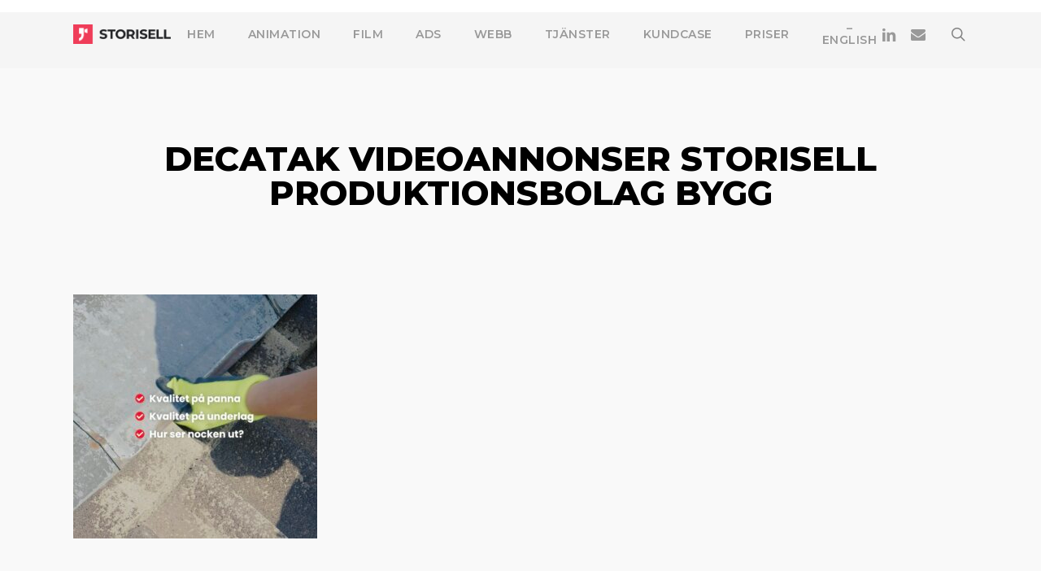

--- FILE ---
content_type: text/html; charset=UTF-8
request_url: https://storisell.se/nyheter/videoannonser-decatak/attachment/decatak-videoannonser-storisell-produktionsbolag-bygg/
body_size: 14862
content:
<!doctype html>
<html lang="sv-SE" class="no-js">
<head>
	<meta charset="UTF-8">
	<meta name="viewport" content="width=device-width, initial-scale=1, maximum-scale=1, user-scalable=0" /><meta name='robots' content='index, follow, max-image-preview:large, max-snippet:-1, max-video-preview:-1' />

	<!-- This site is optimized with the Yoast SEO plugin v26.7 - https://yoast.com/wordpress/plugins/seo/ -->
	<title>Decatak Videoannonser Storisell Produktionsbolag Bygg | Storisell</title>
	<meta name="description" content="Storisell är ett produktionsbolag som levererar allt från animerad video, förklaringsvideo, informationsvideo samt animerad reklamfilm i 2D och 3D." />
	<link rel="canonical" href="https://storisell.se/nyheter/videoannonser-decatak/attachment/decatak-videoannonser-storisell-produktionsbolag-bygg/" />
	<meta property="og:locale" content="sv_SE" />
	<meta property="og:type" content="article" />
	<meta property="og:title" content="Decatak Videoannonser Storisell Produktionsbolag Bygg | Storisell" />
	<meta property="og:description" content="Storisell är ett produktionsbolag som levererar allt från animerad video, förklaringsvideo, informationsvideo samt animerad reklamfilm i 2D och 3D." />
	<meta property="og:url" content="https://storisell.se/nyheter/videoannonser-decatak/attachment/decatak-videoannonser-storisell-produktionsbolag-bygg/" />
	<meta property="og:site_name" content="Storisell" />
	<meta property="article:modified_time" content="2024-04-29T13:18:08+00:00" />
	<meta property="og:image" content="https://storisell.se/nyheter/videoannonser-decatak/attachment/decatak-videoannonser-storisell-produktionsbolag-bygg" />
	<meta property="og:image:width" content="1920" />
	<meta property="og:image:height" content="1080" />
	<meta property="og:image:type" content="image/jpeg" />
	<meta name="twitter:card" content="summary_large_image" />
	<script type="application/ld+json" class="yoast-schema-graph">{"@context":"https://schema.org","@graph":[{"@type":"WebPage","@id":"https://storisell.se/nyheter/videoannonser-decatak/attachment/decatak-videoannonser-storisell-produktionsbolag-bygg/","url":"https://storisell.se/nyheter/videoannonser-decatak/attachment/decatak-videoannonser-storisell-produktionsbolag-bygg/","name":"Decatak Videoannonser Storisell Produktionsbolag Bygg | Storisell","isPartOf":{"@id":"https://storisell.se/#website"},"primaryImageOfPage":{"@id":"https://storisell.se/nyheter/videoannonser-decatak/attachment/decatak-videoannonser-storisell-produktionsbolag-bygg/#primaryimage"},"image":{"@id":"https://storisell.se/nyheter/videoannonser-decatak/attachment/decatak-videoannonser-storisell-produktionsbolag-bygg/#primaryimage"},"thumbnailUrl":"https://storisell.se/wp-content/uploads/2024/04/Decatak-Videoannonser-Storisell-Produktionsbolag-Bygg.jpeg","datePublished":"2024-04-29T13:12:26+00:00","dateModified":"2024-04-29T13:18:08+00:00","description":"Storisell är ett produktionsbolag som levererar allt från animerad video, förklaringsvideo, informationsvideo samt animerad reklamfilm i 2D och 3D.","breadcrumb":{"@id":"https://storisell.se/nyheter/videoannonser-decatak/attachment/decatak-videoannonser-storisell-produktionsbolag-bygg/#breadcrumb"},"inLanguage":"sv-SE","potentialAction":[{"@type":"ReadAction","target":["https://storisell.se/nyheter/videoannonser-decatak/attachment/decatak-videoannonser-storisell-produktionsbolag-bygg/"]}]},{"@type":"ImageObject","inLanguage":"sv-SE","@id":"https://storisell.se/nyheter/videoannonser-decatak/attachment/decatak-videoannonser-storisell-produktionsbolag-bygg/#primaryimage","url":"https://storisell.se/wp-content/uploads/2024/04/Decatak-Videoannonser-Storisell-Produktionsbolag-Bygg.jpeg","contentUrl":"https://storisell.se/wp-content/uploads/2024/04/Decatak-Videoannonser-Storisell-Produktionsbolag-Bygg.jpeg","width":1920,"height":1080},{"@type":"BreadcrumbList","@id":"https://storisell.se/nyheter/videoannonser-decatak/attachment/decatak-videoannonser-storisell-produktionsbolag-bygg/#breadcrumb","itemListElement":[{"@type":"ListItem","position":1,"name":"Hem","item":"https://storisell.se/"},{"@type":"ListItem","position":2,"name":"Storisell producerar videoannonser till Decatak","item":"https://storisell.se/nyheter/videoannonser-decatak/"},{"@type":"ListItem","position":3,"name":"Decatak Videoannonser Storisell Produktionsbolag Bygg"}]},{"@type":"WebSite","@id":"https://storisell.se/#website","url":"https://storisell.se/","name":"Storisell","description":"Produktionsbolag, Content- och Annonsbyrå","publisher":{"@id":"https://storisell.se/#organization"},"potentialAction":[{"@type":"SearchAction","target":{"@type":"EntryPoint","urlTemplate":"https://storisell.se/?s={search_term_string}"},"query-input":{"@type":"PropertyValueSpecification","valueRequired":true,"valueName":"search_term_string"}}],"inLanguage":"sv-SE"},{"@type":"Organization","@id":"https://storisell.se/#organization","name":"Storisell AB","url":"https://storisell.se/","logo":{"@type":"ImageObject","inLanguage":"sv-SE","@id":"https://storisell.se/#/schema/logo/image/","url":"https://storisell.se/wp-content/uploads/2020/05/Storisell-Logotype-Red-Black.png","contentUrl":"https://storisell.se/wp-content/uploads/2020/05/Storisell-Logotype-Red-Black.png","width":1081,"height":216,"caption":"Storisell AB"},"image":{"@id":"https://storisell.se/#/schema/logo/image/"}}]}</script>
	<!-- / Yoast SEO plugin. -->


<link rel='dns-prefetch' href='//js.hs-scripts.com' />
<link rel='dns-prefetch' href='//www.googletagmanager.com' />
<link rel='dns-prefetch' href='//fonts.googleapis.com' />
<link rel="alternate" type="application/rss+xml" title="Storisell &raquo; Webbflöde" href="https://storisell.se/feed/" />
<link rel="alternate" type="application/rss+xml" title="Storisell &raquo; Kommentarsflöde" href="https://storisell.se/comments/feed/" />
<link rel="alternate" title="oEmbed (JSON)" type="application/json+oembed" href="https://storisell.se/wp-json/oembed/1.0/embed?url=https%3A%2F%2Fstorisell.se%2Fnyheter%2Fvideoannonser-decatak%2Fattachment%2Fdecatak-videoannonser-storisell-produktionsbolag-bygg%2F" />
<link rel="alternate" title="oEmbed (XML)" type="text/xml+oembed" href="https://storisell.se/wp-json/oembed/1.0/embed?url=https%3A%2F%2Fstorisell.se%2Fnyheter%2Fvideoannonser-decatak%2Fattachment%2Fdecatak-videoannonser-storisell-produktionsbolag-bygg%2F&#038;format=xml" />
<style id='wp-img-auto-sizes-contain-inline-css' type='text/css'>
img:is([sizes=auto i],[sizes^="auto," i]){contain-intrinsic-size:3000px 1500px}
/*# sourceURL=wp-img-auto-sizes-contain-inline-css */
</style>
<style id='wp-emoji-styles-inline-css' type='text/css'>

	img.wp-smiley, img.emoji {
		display: inline !important;
		border: none !important;
		box-shadow: none !important;
		height: 1em !important;
		width: 1em !important;
		margin: 0 0.07em !important;
		vertical-align: -0.1em !important;
		background: none !important;
		padding: 0 !important;
	}
/*# sourceURL=wp-emoji-styles-inline-css */
</style>
<style id='wp-block-library-inline-css' type='text/css'>
:root{--wp-block-synced-color:#7a00df;--wp-block-synced-color--rgb:122,0,223;--wp-bound-block-color:var(--wp-block-synced-color);--wp-editor-canvas-background:#ddd;--wp-admin-theme-color:#007cba;--wp-admin-theme-color--rgb:0,124,186;--wp-admin-theme-color-darker-10:#006ba1;--wp-admin-theme-color-darker-10--rgb:0,107,160.5;--wp-admin-theme-color-darker-20:#005a87;--wp-admin-theme-color-darker-20--rgb:0,90,135;--wp-admin-border-width-focus:2px}@media (min-resolution:192dpi){:root{--wp-admin-border-width-focus:1.5px}}.wp-element-button{cursor:pointer}:root .has-very-light-gray-background-color{background-color:#eee}:root .has-very-dark-gray-background-color{background-color:#313131}:root .has-very-light-gray-color{color:#eee}:root .has-very-dark-gray-color{color:#313131}:root .has-vivid-green-cyan-to-vivid-cyan-blue-gradient-background{background:linear-gradient(135deg,#00d084,#0693e3)}:root .has-purple-crush-gradient-background{background:linear-gradient(135deg,#34e2e4,#4721fb 50%,#ab1dfe)}:root .has-hazy-dawn-gradient-background{background:linear-gradient(135deg,#faaca8,#dad0ec)}:root .has-subdued-olive-gradient-background{background:linear-gradient(135deg,#fafae1,#67a671)}:root .has-atomic-cream-gradient-background{background:linear-gradient(135deg,#fdd79a,#004a59)}:root .has-nightshade-gradient-background{background:linear-gradient(135deg,#330968,#31cdcf)}:root .has-midnight-gradient-background{background:linear-gradient(135deg,#020381,#2874fc)}:root{--wp--preset--font-size--normal:16px;--wp--preset--font-size--huge:42px}.has-regular-font-size{font-size:1em}.has-larger-font-size{font-size:2.625em}.has-normal-font-size{font-size:var(--wp--preset--font-size--normal)}.has-huge-font-size{font-size:var(--wp--preset--font-size--huge)}.has-text-align-center{text-align:center}.has-text-align-left{text-align:left}.has-text-align-right{text-align:right}.has-fit-text{white-space:nowrap!important}#end-resizable-editor-section{display:none}.aligncenter{clear:both}.items-justified-left{justify-content:flex-start}.items-justified-center{justify-content:center}.items-justified-right{justify-content:flex-end}.items-justified-space-between{justify-content:space-between}.screen-reader-text{border:0;clip-path:inset(50%);height:1px;margin:-1px;overflow:hidden;padding:0;position:absolute;width:1px;word-wrap:normal!important}.screen-reader-text:focus{background-color:#ddd;clip-path:none;color:#444;display:block;font-size:1em;height:auto;left:5px;line-height:normal;padding:15px 23px 14px;text-decoration:none;top:5px;width:auto;z-index:100000}html :where(.has-border-color){border-style:solid}html :where([style*=border-top-color]){border-top-style:solid}html :where([style*=border-right-color]){border-right-style:solid}html :where([style*=border-bottom-color]){border-bottom-style:solid}html :where([style*=border-left-color]){border-left-style:solid}html :where([style*=border-width]){border-style:solid}html :where([style*=border-top-width]){border-top-style:solid}html :where([style*=border-right-width]){border-right-style:solid}html :where([style*=border-bottom-width]){border-bottom-style:solid}html :where([style*=border-left-width]){border-left-style:solid}html :where(img[class*=wp-image-]){height:auto;max-width:100%}:where(figure){margin:0 0 1em}html :where(.is-position-sticky){--wp-admin--admin-bar--position-offset:var(--wp-admin--admin-bar--height,0px)}@media screen and (max-width:600px){html :where(.is-position-sticky){--wp-admin--admin-bar--position-offset:0px}}

/*# sourceURL=wp-block-library-inline-css */
</style><style id='global-styles-inline-css' type='text/css'>
:root{--wp--preset--aspect-ratio--square: 1;--wp--preset--aspect-ratio--4-3: 4/3;--wp--preset--aspect-ratio--3-4: 3/4;--wp--preset--aspect-ratio--3-2: 3/2;--wp--preset--aspect-ratio--2-3: 2/3;--wp--preset--aspect-ratio--16-9: 16/9;--wp--preset--aspect-ratio--9-16: 9/16;--wp--preset--color--black: #000000;--wp--preset--color--cyan-bluish-gray: #abb8c3;--wp--preset--color--white: #ffffff;--wp--preset--color--pale-pink: #f78da7;--wp--preset--color--vivid-red: #cf2e2e;--wp--preset--color--luminous-vivid-orange: #ff6900;--wp--preset--color--luminous-vivid-amber: #fcb900;--wp--preset--color--light-green-cyan: #7bdcb5;--wp--preset--color--vivid-green-cyan: #00d084;--wp--preset--color--pale-cyan-blue: #8ed1fc;--wp--preset--color--vivid-cyan-blue: #0693e3;--wp--preset--color--vivid-purple: #9b51e0;--wp--preset--gradient--vivid-cyan-blue-to-vivid-purple: linear-gradient(135deg,rgb(6,147,227) 0%,rgb(155,81,224) 100%);--wp--preset--gradient--light-green-cyan-to-vivid-green-cyan: linear-gradient(135deg,rgb(122,220,180) 0%,rgb(0,208,130) 100%);--wp--preset--gradient--luminous-vivid-amber-to-luminous-vivid-orange: linear-gradient(135deg,rgb(252,185,0) 0%,rgb(255,105,0) 100%);--wp--preset--gradient--luminous-vivid-orange-to-vivid-red: linear-gradient(135deg,rgb(255,105,0) 0%,rgb(207,46,46) 100%);--wp--preset--gradient--very-light-gray-to-cyan-bluish-gray: linear-gradient(135deg,rgb(238,238,238) 0%,rgb(169,184,195) 100%);--wp--preset--gradient--cool-to-warm-spectrum: linear-gradient(135deg,rgb(74,234,220) 0%,rgb(151,120,209) 20%,rgb(207,42,186) 40%,rgb(238,44,130) 60%,rgb(251,105,98) 80%,rgb(254,248,76) 100%);--wp--preset--gradient--blush-light-purple: linear-gradient(135deg,rgb(255,206,236) 0%,rgb(152,150,240) 100%);--wp--preset--gradient--blush-bordeaux: linear-gradient(135deg,rgb(254,205,165) 0%,rgb(254,45,45) 50%,rgb(107,0,62) 100%);--wp--preset--gradient--luminous-dusk: linear-gradient(135deg,rgb(255,203,112) 0%,rgb(199,81,192) 50%,rgb(65,88,208) 100%);--wp--preset--gradient--pale-ocean: linear-gradient(135deg,rgb(255,245,203) 0%,rgb(182,227,212) 50%,rgb(51,167,181) 100%);--wp--preset--gradient--electric-grass: linear-gradient(135deg,rgb(202,248,128) 0%,rgb(113,206,126) 100%);--wp--preset--gradient--midnight: linear-gradient(135deg,rgb(2,3,129) 0%,rgb(40,116,252) 100%);--wp--preset--font-size--small: 13px;--wp--preset--font-size--medium: 20px;--wp--preset--font-size--large: 36px;--wp--preset--font-size--x-large: 42px;--wp--preset--spacing--20: 0.44rem;--wp--preset--spacing--30: 0.67rem;--wp--preset--spacing--40: 1rem;--wp--preset--spacing--50: 1.5rem;--wp--preset--spacing--60: 2.25rem;--wp--preset--spacing--70: 3.38rem;--wp--preset--spacing--80: 5.06rem;--wp--preset--shadow--natural: 6px 6px 9px rgba(0, 0, 0, 0.2);--wp--preset--shadow--deep: 12px 12px 50px rgba(0, 0, 0, 0.4);--wp--preset--shadow--sharp: 6px 6px 0px rgba(0, 0, 0, 0.2);--wp--preset--shadow--outlined: 6px 6px 0px -3px rgb(255, 255, 255), 6px 6px rgb(0, 0, 0);--wp--preset--shadow--crisp: 6px 6px 0px rgb(0, 0, 0);}:root { --wp--style--global--content-size: 1300px;--wp--style--global--wide-size: 1300px; }:where(body) { margin: 0; }.wp-site-blocks > .alignleft { float: left; margin-right: 2em; }.wp-site-blocks > .alignright { float: right; margin-left: 2em; }.wp-site-blocks > .aligncenter { justify-content: center; margin-left: auto; margin-right: auto; }:where(.is-layout-flex){gap: 0.5em;}:where(.is-layout-grid){gap: 0.5em;}.is-layout-flow > .alignleft{float: left;margin-inline-start: 0;margin-inline-end: 2em;}.is-layout-flow > .alignright{float: right;margin-inline-start: 2em;margin-inline-end: 0;}.is-layout-flow > .aligncenter{margin-left: auto !important;margin-right: auto !important;}.is-layout-constrained > .alignleft{float: left;margin-inline-start: 0;margin-inline-end: 2em;}.is-layout-constrained > .alignright{float: right;margin-inline-start: 2em;margin-inline-end: 0;}.is-layout-constrained > .aligncenter{margin-left: auto !important;margin-right: auto !important;}.is-layout-constrained > :where(:not(.alignleft):not(.alignright):not(.alignfull)){max-width: var(--wp--style--global--content-size);margin-left: auto !important;margin-right: auto !important;}.is-layout-constrained > .alignwide{max-width: var(--wp--style--global--wide-size);}body .is-layout-flex{display: flex;}.is-layout-flex{flex-wrap: wrap;align-items: center;}.is-layout-flex > :is(*, div){margin: 0;}body .is-layout-grid{display: grid;}.is-layout-grid > :is(*, div){margin: 0;}body{padding-top: 0px;padding-right: 0px;padding-bottom: 0px;padding-left: 0px;}:root :where(.wp-element-button, .wp-block-button__link){background-color: #32373c;border-width: 0;color: #fff;font-family: inherit;font-size: inherit;font-style: inherit;font-weight: inherit;letter-spacing: inherit;line-height: inherit;padding-top: calc(0.667em + 2px);padding-right: calc(1.333em + 2px);padding-bottom: calc(0.667em + 2px);padding-left: calc(1.333em + 2px);text-decoration: none;text-transform: inherit;}.has-black-color{color: var(--wp--preset--color--black) !important;}.has-cyan-bluish-gray-color{color: var(--wp--preset--color--cyan-bluish-gray) !important;}.has-white-color{color: var(--wp--preset--color--white) !important;}.has-pale-pink-color{color: var(--wp--preset--color--pale-pink) !important;}.has-vivid-red-color{color: var(--wp--preset--color--vivid-red) !important;}.has-luminous-vivid-orange-color{color: var(--wp--preset--color--luminous-vivid-orange) !important;}.has-luminous-vivid-amber-color{color: var(--wp--preset--color--luminous-vivid-amber) !important;}.has-light-green-cyan-color{color: var(--wp--preset--color--light-green-cyan) !important;}.has-vivid-green-cyan-color{color: var(--wp--preset--color--vivid-green-cyan) !important;}.has-pale-cyan-blue-color{color: var(--wp--preset--color--pale-cyan-blue) !important;}.has-vivid-cyan-blue-color{color: var(--wp--preset--color--vivid-cyan-blue) !important;}.has-vivid-purple-color{color: var(--wp--preset--color--vivid-purple) !important;}.has-black-background-color{background-color: var(--wp--preset--color--black) !important;}.has-cyan-bluish-gray-background-color{background-color: var(--wp--preset--color--cyan-bluish-gray) !important;}.has-white-background-color{background-color: var(--wp--preset--color--white) !important;}.has-pale-pink-background-color{background-color: var(--wp--preset--color--pale-pink) !important;}.has-vivid-red-background-color{background-color: var(--wp--preset--color--vivid-red) !important;}.has-luminous-vivid-orange-background-color{background-color: var(--wp--preset--color--luminous-vivid-orange) !important;}.has-luminous-vivid-amber-background-color{background-color: var(--wp--preset--color--luminous-vivid-amber) !important;}.has-light-green-cyan-background-color{background-color: var(--wp--preset--color--light-green-cyan) !important;}.has-vivid-green-cyan-background-color{background-color: var(--wp--preset--color--vivid-green-cyan) !important;}.has-pale-cyan-blue-background-color{background-color: var(--wp--preset--color--pale-cyan-blue) !important;}.has-vivid-cyan-blue-background-color{background-color: var(--wp--preset--color--vivid-cyan-blue) !important;}.has-vivid-purple-background-color{background-color: var(--wp--preset--color--vivid-purple) !important;}.has-black-border-color{border-color: var(--wp--preset--color--black) !important;}.has-cyan-bluish-gray-border-color{border-color: var(--wp--preset--color--cyan-bluish-gray) !important;}.has-white-border-color{border-color: var(--wp--preset--color--white) !important;}.has-pale-pink-border-color{border-color: var(--wp--preset--color--pale-pink) !important;}.has-vivid-red-border-color{border-color: var(--wp--preset--color--vivid-red) !important;}.has-luminous-vivid-orange-border-color{border-color: var(--wp--preset--color--luminous-vivid-orange) !important;}.has-luminous-vivid-amber-border-color{border-color: var(--wp--preset--color--luminous-vivid-amber) !important;}.has-light-green-cyan-border-color{border-color: var(--wp--preset--color--light-green-cyan) !important;}.has-vivid-green-cyan-border-color{border-color: var(--wp--preset--color--vivid-green-cyan) !important;}.has-pale-cyan-blue-border-color{border-color: var(--wp--preset--color--pale-cyan-blue) !important;}.has-vivid-cyan-blue-border-color{border-color: var(--wp--preset--color--vivid-cyan-blue) !important;}.has-vivid-purple-border-color{border-color: var(--wp--preset--color--vivid-purple) !important;}.has-vivid-cyan-blue-to-vivid-purple-gradient-background{background: var(--wp--preset--gradient--vivid-cyan-blue-to-vivid-purple) !important;}.has-light-green-cyan-to-vivid-green-cyan-gradient-background{background: var(--wp--preset--gradient--light-green-cyan-to-vivid-green-cyan) !important;}.has-luminous-vivid-amber-to-luminous-vivid-orange-gradient-background{background: var(--wp--preset--gradient--luminous-vivid-amber-to-luminous-vivid-orange) !important;}.has-luminous-vivid-orange-to-vivid-red-gradient-background{background: var(--wp--preset--gradient--luminous-vivid-orange-to-vivid-red) !important;}.has-very-light-gray-to-cyan-bluish-gray-gradient-background{background: var(--wp--preset--gradient--very-light-gray-to-cyan-bluish-gray) !important;}.has-cool-to-warm-spectrum-gradient-background{background: var(--wp--preset--gradient--cool-to-warm-spectrum) !important;}.has-blush-light-purple-gradient-background{background: var(--wp--preset--gradient--blush-light-purple) !important;}.has-blush-bordeaux-gradient-background{background: var(--wp--preset--gradient--blush-bordeaux) !important;}.has-luminous-dusk-gradient-background{background: var(--wp--preset--gradient--luminous-dusk) !important;}.has-pale-ocean-gradient-background{background: var(--wp--preset--gradient--pale-ocean) !important;}.has-electric-grass-gradient-background{background: var(--wp--preset--gradient--electric-grass) !important;}.has-midnight-gradient-background{background: var(--wp--preset--gradient--midnight) !important;}.has-small-font-size{font-size: var(--wp--preset--font-size--small) !important;}.has-medium-font-size{font-size: var(--wp--preset--font-size--medium) !important;}.has-large-font-size{font-size: var(--wp--preset--font-size--large) !important;}.has-x-large-font-size{font-size: var(--wp--preset--font-size--x-large) !important;}
/*# sourceURL=global-styles-inline-css */
</style>

<link rel='stylesheet' id='font-awesome-css' href='https://storisell.se/wp-content/themes/salient/css/font-awesome-legacy.min.css?ver=4.7.1' type='text/css' media='all' />
<link rel='stylesheet' id='salient-grid-system-css' href='https://storisell.se/wp-content/themes/salient/css/build/grid-system.css?ver=17.0.3' type='text/css' media='all' />
<link rel='stylesheet' id='main-styles-css' href='https://storisell.se/wp-content/themes/salient/css/build/style.css?ver=17.0.3' type='text/css' media='all' />
<link rel='stylesheet' id='nectar-header-layout-centered-menu-css' href='https://storisell.se/wp-content/themes/salient/css/build/header/header-layout-centered-menu.css?ver=17.0.3' type='text/css' media='all' />
<link rel='stylesheet' id='nectar-single-styles-css' href='https://storisell.se/wp-content/themes/salient/css/build/single.css?ver=17.0.3' type='text/css' media='all' />
<link rel='stylesheet' id='nectar-cf7-css' href='https://storisell.se/wp-content/themes/salient/css/build/third-party/cf7.css?ver=17.0.3' type='text/css' media='all' />
<link rel='stylesheet' id='nectar_default_font_open_sans-css' href='https://fonts.googleapis.com/css?family=Open+Sans%3A300%2C400%2C600%2C700&#038;subset=latin%2Clatin-ext' type='text/css' media='all' />
<link rel='stylesheet' id='responsive-css' href='https://storisell.se/wp-content/themes/salient/css/build/responsive.css?ver=17.0.3' type='text/css' media='all' />
<link rel='stylesheet' id='skin-ascend-css' href='https://storisell.se/wp-content/themes/salient/css/build/ascend.css?ver=17.0.3' type='text/css' media='all' />
<link rel='stylesheet' id='salient-wp-menu-dynamic-css' href='https://storisell.se/wp-content/uploads/salient/menu-dynamic.css?ver=1960' type='text/css' media='all' />
<link rel='stylesheet' id='dynamic-css-css' href='https://storisell.se/wp-content/themes/salient/css/salient-dynamic-styles.css?ver=23627' type='text/css' media='all' />
<style id='dynamic-css-inline-css' type='text/css'>
#header-space{background-color:#f9f9f9}@media only screen and (min-width:1000px){body #ajax-content-wrap.no-scroll{min-height:calc(100vh - 84px);height:calc(100vh - 84px)!important;}}@media only screen and (min-width:1000px){#page-header-wrap.fullscreen-header,#page-header-wrap.fullscreen-header #page-header-bg,html:not(.nectar-box-roll-loaded) .nectar-box-roll > #page-header-bg.fullscreen-header,.nectar_fullscreen_zoom_recent_projects,#nectar_fullscreen_rows:not(.afterLoaded) > div{height:calc(100vh - 83px);}.wpb_row.vc_row-o-full-height.top-level,.wpb_row.vc_row-o-full-height.top-level > .col.span_12{min-height:calc(100vh - 83px);}html:not(.nectar-box-roll-loaded) .nectar-box-roll > #page-header-bg.fullscreen-header{top:84px;}.nectar-slider-wrap[data-fullscreen="true"]:not(.loaded),.nectar-slider-wrap[data-fullscreen="true"]:not(.loaded) .swiper-container{height:calc(100vh - 82px)!important;}.admin-bar .nectar-slider-wrap[data-fullscreen="true"]:not(.loaded),.admin-bar .nectar-slider-wrap[data-fullscreen="true"]:not(.loaded) .swiper-container{height:calc(100vh - 82px - 32px)!important;}}.admin-bar[class*="page-template-template-no-header"] .wpb_row.vc_row-o-full-height.top-level,.admin-bar[class*="page-template-template-no-header"] .wpb_row.vc_row-o-full-height.top-level > .col.span_12{min-height:calc(100vh - 32px);}body[class*="page-template-template-no-header"] .wpb_row.vc_row-o-full-height.top-level,body[class*="page-template-template-no-header"] .wpb_row.vc_row-o-full-height.top-level > .col.span_12{min-height:100vh;}@media only screen and (max-width:999px){.using-mobile-browser #nectar_fullscreen_rows:not(.afterLoaded):not([data-mobile-disable="on"]) > div{height:calc(100vh - 100px);}.using-mobile-browser .wpb_row.vc_row-o-full-height.top-level,.using-mobile-browser .wpb_row.vc_row-o-full-height.top-level > .col.span_12,[data-permanent-transparent="1"].using-mobile-browser .wpb_row.vc_row-o-full-height.top-level,[data-permanent-transparent="1"].using-mobile-browser .wpb_row.vc_row-o-full-height.top-level > .col.span_12{min-height:calc(100vh - 100px);}html:not(.nectar-box-roll-loaded) .nectar-box-roll > #page-header-bg.fullscreen-header,.nectar_fullscreen_zoom_recent_projects,.nectar-slider-wrap[data-fullscreen="true"]:not(.loaded),.nectar-slider-wrap[data-fullscreen="true"]:not(.loaded) .swiper-container,#nectar_fullscreen_rows:not(.afterLoaded):not([data-mobile-disable="on"]) > div{height:calc(100vh - 47px);}.wpb_row.vc_row-o-full-height.top-level,.wpb_row.vc_row-o-full-height.top-level > .col.span_12{min-height:calc(100vh - 47px);}body[data-transparent-header="false"] #ajax-content-wrap.no-scroll{min-height:calc(100vh - 47px);height:calc(100vh - 47px);}}.screen-reader-text,.nectar-skip-to-content:not(:focus){border:0;clip:rect(1px,1px,1px,1px);clip-path:inset(50%);height:1px;margin:-1px;overflow:hidden;padding:0;position:absolute!important;width:1px;word-wrap:normal!important;}.row .col img:not([srcset]){width:auto;}.row .col img.img-with-animation.nectar-lazy:not([srcset]){width:100%;}
/*# sourceURL=dynamic-css-inline-css */
</style>
<link rel='stylesheet' id='salient-child-style-css' href='https://storisell.se/wp-content/themes/salient-child/style.css?ver=17.0.3' type='text/css' media='all' />
<link rel='stylesheet' id='redux-google-fonts-salient_redux-css' href='https://fonts.googleapis.com/css?family=Montserrat%3A600%2C500%2C800%2C400italic%7CSource+Sans+Pro%3A300%2C700&#038;subset=latin%2Clatin-ext&#038;ver=6.9' type='text/css' media='all' />
<script type="text/javascript" src="https://storisell.se/wp-includes/js/jquery/jquery.min.js?ver=3.7.1" id="jquery-core-js"></script>
<script type="text/javascript" src="https://storisell.se/wp-includes/js/jquery/jquery-migrate.min.js?ver=3.4.1" id="jquery-migrate-js"></script>

<!-- Kodblock för ”Google-tagg (gtag.js)” tillagt av Site Kit -->
<!-- Kodblock för ”Google Analytics” tillagt av Site Kit -->
<script type="text/javascript" src="https://www.googletagmanager.com/gtag/js?id=GT-WPFLJQP3" id="google_gtagjs-js" async></script>
<script type="text/javascript" id="google_gtagjs-js-after">
/* <![CDATA[ */
window.dataLayer = window.dataLayer || [];function gtag(){dataLayer.push(arguments);}
gtag("set","linker",{"domains":["storisell.se"]});
gtag("js", new Date());
gtag("set", "developer_id.dZTNiMT", true);
gtag("config", "GT-WPFLJQP3");
//# sourceURL=google_gtagjs-js-after
/* ]]> */
</script>
<link rel="https://api.w.org/" href="https://storisell.se/wp-json/" /><link rel="alternate" title="JSON" type="application/json" href="https://storisell.se/wp-json/wp/v2/media/13507" /><link rel="EditURI" type="application/rsd+xml" title="RSD" href="https://storisell.se/xmlrpc.php?rsd" />
<meta name="generator" content="WordPress 6.9" />
<link rel='shortlink' href='https://storisell.se/?p=13507' />
<meta name="generator" content="Site Kit by Google 1.170.0" />			<!-- DO NOT COPY THIS SNIPPET! Start of Page Analytics Tracking for HubSpot WordPress plugin v11.3.37-->
			<script class="hsq-set-content-id" data-content-id="blog-post">
				var _hsq = _hsq || [];
				_hsq.push(["setContentType", "blog-post"]);
			</script>
			<!-- DO NOT COPY THIS SNIPPET! End of Page Analytics Tracking for HubSpot WordPress plugin -->
			<script type="text/javascript"> var root = document.getElementsByTagName( "html" )[0]; root.setAttribute( "class", "js" ); </script><meta name="generator" content="Powered by WPBakery Page Builder - drag and drop page builder for WordPress."/>
<link rel="icon" href="https://storisell.se/wp-content/uploads/2020/05/cropped-Storisell-Square-32x32.png" sizes="32x32" />
<link rel="icon" href="https://storisell.se/wp-content/uploads/2020/05/cropped-Storisell-Square-192x192.png" sizes="192x192" />
<link rel="apple-touch-icon" href="https://storisell.se/wp-content/uploads/2020/05/cropped-Storisell-Square-180x180.png" />
<meta name="msapplication-TileImage" content="https://storisell.se/wp-content/uploads/2020/05/cropped-Storisell-Square-270x270.png" />
		<style type="text/css" id="wp-custom-css">
			/* Recaptcha */
.grecaptcha-badge { visibility: hidden; }		</style>
		<noscript><style> .wpb_animate_when_almost_visible { opacity: 1; }</style></noscript><link data-pagespeed-no-defer data-nowprocket data-wpacu-skip data-no-optimize data-noptimize rel='stylesheet' id='main-styles-non-critical-css' href='https://storisell.se/wp-content/themes/salient/css/build/style-non-critical.css?ver=17.0.3' type='text/css' media='all' />
<link data-pagespeed-no-defer data-nowprocket data-wpacu-skip data-no-optimize data-noptimize rel='stylesheet' id='magnific-css' href='https://storisell.se/wp-content/themes/salient/css/build/plugins/magnific.css?ver=8.6.0' type='text/css' media='all' />
<link data-pagespeed-no-defer data-nowprocket data-wpacu-skip data-no-optimize data-noptimize rel='stylesheet' id='nectar-ocm-core-css' href='https://storisell.se/wp-content/themes/salient/css/build/off-canvas/core.css?ver=17.0.3' type='text/css' media='all' />
<meta name="generator" content="WP Rocket 3.19.4" data-wpr-features="wpr_preload_links wpr_desktop" /></head><body data-rsssl=1 class="attachment wp-singular attachment-template-default single single-attachment postid-13507 attachmentid-13507 attachment-jpeg wp-theme-salient wp-child-theme-salient-child ascend wpb-js-composer js-comp-ver-6.9.1 vc_responsive" data-footer-reveal="1" data-footer-reveal-shadow="large_2" data-header-format="centered-menu" data-body-border="off" data-boxed-style="" data-header-breakpoint="1000" data-dropdown-style="minimal" data-cae="easeOutQuart" data-cad="700" data-megamenu-width="full-width" data-aie="zoom-out" data-ls="magnific" data-apte="standard" data-hhun="1" data-fancy-form-rcs="default" data-form-style="minimal" data-form-submit="regular" data-is="minimal" data-button-style="slightly_rounded_shadow" data-user-account-button="false" data-flex-cols="true" data-col-gap="default" data-header-inherit-rc="false" data-header-search="true" data-animated-anchors="true" data-ajax-transitions="false" data-full-width-header="false" data-slide-out-widget-area="true" data-slide-out-widget-area-style="slide-out-from-right" data-user-set-ocm="off" data-loading-animation="none" data-bg-header="false" data-responsive="1" data-ext-responsive="true" data-ext-padding="90" data-header-resize="0" data-header-color="light" data-cart="false" data-remove-m-parallax="" data-remove-m-video-bgs="" data-m-animate="0" data-force-header-trans-color="light" data-smooth-scrolling="0" data-permanent-transparent="false" >
	
	<script type="text/javascript">
	 (function(window, document) {

		 if(navigator.userAgent.match(/(Android|iPod|iPhone|iPad|BlackBerry|IEMobile|Opera Mini)/)) {
			 document.body.className += " using-mobile-browser mobile ";
		 }
		 if(navigator.userAgent.match(/Mac/) && navigator.maxTouchPoints && navigator.maxTouchPoints > 2) {
			document.body.className += " using-ios-device ";
		}

		 if( !("ontouchstart" in window) ) {

			 var body = document.querySelector("body");
			 var winW = window.innerWidth;
			 var bodyW = body.clientWidth;

			 if (winW > bodyW + 4) {
				 body.setAttribute("style", "--scroll-bar-w: " + (winW - bodyW - 4) + "px");
			 } else {
				 body.setAttribute("style", "--scroll-bar-w: 0px");
			 }
		 }

	 })(window, document);
   </script><a href="#ajax-content-wrap" class="nectar-skip-to-content">Skip to main content</a>	
	<div id="header-space"  data-header-mobile-fixed='1'></div> 
	
		<div id="header-outer" data-has-menu="true" data-has-buttons="yes" data-header-button_style="default" data-using-pr-menu="false" data-mobile-fixed="1" data-ptnm="false" data-lhe="animated_underline" data-user-set-bg="#ffffff" data-format="centered-menu" data-permanent-transparent="false" data-megamenu-rt="1" data-remove-fixed="0" data-header-resize="0" data-cart="false" data-transparency-option="" data-box-shadow="none" data-shrink-num="6" data-using-secondary="0" data-using-logo="1" data-logo-height="24" data-m-logo-height="24" data-padding="30" data-full-width="false" data-condense="false" >
		
<header data-rocket-location-hash="14d0443159937c0f2a20bdb72bf488de" id="top">
	<div data-rocket-location-hash="a07ea42f7826adb30ee53f29399bc39c" class="container">
		<div class="row">
			<div class="col span_3">
								<a id="logo" href="https://storisell.se" data-supplied-ml-starting-dark="false" data-supplied-ml-starting="false" data-supplied-ml="true" >
					<img class="stnd skip-lazy default-logo" width="1081" height="216" alt="Storisell" src="https://storisell.se/wp-content/uploads/2020/05/Storisell-Logotype-Red-Black.png" srcset="https://storisell.se/wp-content/uploads/2020/05/Storisell-Logotype-Red-Black.png 1x, https://storisell.se/wp-content/uploads/2020/05/Storisell-Logotype-Red-Black.png 2x" /><img class="mobile-only-logo skip-lazy" alt="Storisell" width="1081" height="216" src="https://storisell.se/wp-content/uploads/2020/05/Storisell-Logotype-Red-Black.png" />				</a>
							</div><!--/span_3-->

			<div class="col span_9 col_last">
									<div class="nectar-mobile-only mobile-header"><div class="inner"></div></div>
									<a class="mobile-search" href="#searchbox"><span class="nectar-icon icon-salient-search" aria-hidden="true"></span><span class="screen-reader-text">search</span></a>
														<div class="slide-out-widget-area-toggle mobile-icon slide-out-from-right" data-custom-color="false" data-icon-animation="simple-transform">
						<div> <a href="#slide-out-widget-area" role="button" aria-label="Navigation Menu" aria-expanded="false" class="closed">
							<span class="screen-reader-text">Menu</span><span aria-hidden="true"> <i class="lines-button x2"> <i class="lines"></i> </i> </span>						</a></div>
					</div>
				
									<nav aria-label="Main Menu">
													<ul class="sf-menu">
								<li id="menu-item-517" class="menu-item menu-item-type-post_type menu-item-object-page menu-item-home nectar-regular-menu-item menu-item-517"><a href="https://storisell.se/"><span class="menu-title-text">HEM</span></a></li>
<li id="menu-item-1547" class="menu-item menu-item-type-post_type menu-item-object-page nectar-regular-menu-item menu-item-1547"><a href="https://storisell.se/animerad-video/"><span class="menu-title-text">ANIMATION</span></a></li>
<li id="menu-item-6134" class="menu-item menu-item-type-post_type menu-item-object-page nectar-regular-menu-item menu-item-6134"><a href="https://storisell.se/foretagsfilm/"><span class="menu-title-text">FILM</span></a></li>
<li id="menu-item-13564" class="menu-item menu-item-type-post_type menu-item-object-page nectar-regular-menu-item menu-item-13564"><a href="https://storisell.se/digital-annonsering/"><span class="menu-title-text">ADS</span></a></li>
<li id="menu-item-13305" class="menu-item menu-item-type-post_type menu-item-object-page nectar-regular-menu-item menu-item-13305"><a href="https://storisell.se/webb/"><span class="menu-title-text">WEBB</span></a></li>
<li id="menu-item-4684" class="menu-item menu-item-type-post_type menu-item-object-page menu-item-has-children nectar-regular-menu-item menu-item-4684"><a href="https://storisell.se/tjanster/" aria-haspopup="true" aria-expanded="false"><span class="menu-title-text">TJÄNSTER</span></a>
<ul class="sub-menu">
	<li id="menu-item-5637" class="menu-item menu-item-type-post_type menu-item-object-page nectar-regular-menu-item menu-item-5637"><a href="https://storisell.se/animerad-video/"><span class="menu-title-text">ANIMERAD VIDEO</span></a></li>
	<li id="menu-item-13660" class="menu-item menu-item-type-post_type menu-item-object-page nectar-regular-menu-item menu-item-13660"><a href="https://storisell.se/testimonialfilm/"><span class="menu-title-text">TESTIMONIALFILM</span></a></li>
	<li id="menu-item-5638" class="menu-item menu-item-type-post_type menu-item-object-page nectar-regular-menu-item menu-item-5638"><a href="https://storisell.se/foretagsfilm/"><span class="menu-title-text">FILM</span></a></li>
	<li id="menu-item-13563" class="menu-item menu-item-type-post_type menu-item-object-page nectar-regular-menu-item menu-item-13563"><a href="https://storisell.se/digital-annonsering/"><span class="menu-title-text">ANNONSERING</span></a></li>
	<li id="menu-item-5681" class="menu-item menu-item-type-post_type menu-item-object-page nectar-regular-menu-item menu-item-5681"><a href="https://storisell.se/webb/"><span class="menu-title-text">WEBB</span></a></li>
	<li id="menu-item-5642" class="menu-item menu-item-type-post_type menu-item-object-page nectar-regular-menu-item menu-item-5642"><a href="https://storisell.se/?page_id=4726"><span class="menu-title-text">RETAINERS</span></a></li>
	<li id="menu-item-13453" class="menu-item menu-item-type-post_type menu-item-object-page nectar-regular-menu-item menu-item-13453"><a href="https://storisell.se/startups/"><span class="menu-title-text">STARTUPS</span></a></li>
</ul>
</li>
<li id="menu-item-358" class="menu-item menu-item-type-post_type menu-item-object-page nectar-regular-menu-item menu-item-358"><a href="https://storisell.se/portfolio/"><span class="menu-title-text">KUNDCASE</span></a></li>
<li id="menu-item-2317" class="menu-item menu-item-type-custom menu-item-object-custom menu-item-home nectar-regular-menu-item menu-item-2317"><a href="https://storisell.se/#offert"><span class="menu-title-text">PRISER</span></a></li>
<li id="menu-item-527" class="menu-item menu-item-type-custom menu-item-object-custom nectar-regular-menu-item menu-item-527"><a href="https://storisell.se/about/"><span class="menu-title-text">– ENGLISH</span></a></li>
							</ul>
													<ul class="buttons sf-menu" data-user-set-ocm="off">

								<li id="social-in-menu" class="button_social_group"><a target="_blank" rel="noopener" href="https://www.linkedin.com/company/storisell/"><span class="screen-reader-text">linkedin</span><i class="fa fa-linkedin" aria-hidden="true"></i> </a><a  href="mailto:hello@storisell.com"><span class="screen-reader-text">email</span><i class="fa fa-envelope" aria-hidden="true"></i> </a></li><li id="search-btn"><div><a href="#searchbox"><span class="icon-salient-search" aria-hidden="true"></span><span class="screen-reader-text">search</span></a></div> </li>
							</ul>
						
					</nav>

					<div class="logo-spacing" data-using-image="true"><img class="hidden-logo" alt="Storisell" width="1081" height="216" src="https://storisell.se/wp-content/uploads/2020/05/Storisell-Logotype-Red-Black.png" /></div>
				</div><!--/span_9-->

				
			</div><!--/row-->
					</div><!--/container-->
	</header>		
	</div>
	
<div data-rocket-location-hash="262e2a87dbbe0f34df26a68f65ca8a9d" id="search-outer" class="nectar">
	<div data-rocket-location-hash="dfa57d6fd3397aa6425425fc796e3634" id="search">
		<div data-rocket-location-hash="ca23f7c07336b7cf8c7766d2ffffc9d9" class="container">
			 <div id="search-box">
				 <div data-rocket-location-hash="98f27876bd17048f48af72ed2ddd6209" class="inner-wrap">
					 <div class="col span_12">
						  <form role="search" action="https://storisell.se/" method="GET">
															<input type="text" name="s" id="s" value="Sök" aria-label="Search" data-placeholder="Sök" />
							
						
												</form>
					</div><!--/span_12-->
				</div><!--/inner-wrap-->
			 </div><!--/search-box-->
			 <div id="close"><a href="#"><span class="screen-reader-text">Close Search</span>
				<span class="icon-salient-x" aria-hidden="true"></span>				 </a></div>
		 </div><!--/container-->
	</div><!--/search-->
</div><!--/search-outer-->
	<div data-rocket-location-hash="0915b96a154c655283fb9eca8ad0d968" id="ajax-content-wrap">


<div data-rocket-location-hash="941a5c9ac6d2abe546b4a39457bc0835" class="container-wrap no-sidebar" data-midnight="dark" data-remove-post-date="1" data-remove-post-author="1" data-remove-post-comment-number="1">
	<div data-rocket-location-hash="5f18f79461fbd039328e75d8f9e1b9c2" class="container main-content">

		
	  <div class="row heading-title hentry" data-header-style="default_minimal">
		<div class="col span_12 section-title blog-title">
										  <h1 class="entry-title">Decatak Videoannonser Storisell Produktionsbolag Bygg</h1>

					</div><!--/section-title-->
	  </div><!--/row-->

	
		<div class="row">

			
			<div class="post-area col  span_12 col_last" role="main">

			
<article id="post-13507" class="post-13507 attachment type-attachment status-inherit">
  
  <div class="inner-wrap">

		<div class="post-content" data-hide-featured-media="1">
      
        <div class="content-inner"><p class="attachment"><a href='https://storisell.se/wp-content/uploads/2024/04/Decatak-Videoannonser-Storisell-Produktionsbolag-Bygg.jpeg'><img fetchpriority="high" decoding="async" width="300" height="300" src="https://storisell.se/wp-content/uploads/2024/04/Decatak-Videoannonser-Storisell-Produktionsbolag-Bygg-300x300.jpeg" class="attachment-medium size-medium" alt="" srcset="https://storisell.se/wp-content/uploads/2024/04/Decatak-Videoannonser-Storisell-Produktionsbolag-Bygg-300x300.jpeg 300w, https://storisell.se/wp-content/uploads/2024/04/Decatak-Videoannonser-Storisell-Produktionsbolag-Bygg-150x150.jpeg 150w, https://storisell.se/wp-content/uploads/2024/04/Decatak-Videoannonser-Storisell-Produktionsbolag-Bygg-140x140.jpeg 140w, https://storisell.se/wp-content/uploads/2024/04/Decatak-Videoannonser-Storisell-Produktionsbolag-Bygg-100x100.jpeg 100w, https://storisell.se/wp-content/uploads/2024/04/Decatak-Videoannonser-Storisell-Produktionsbolag-Bygg-500x500.jpeg 500w, https://storisell.se/wp-content/uploads/2024/04/Decatak-Videoannonser-Storisell-Produktionsbolag-Bygg-350x350.jpeg 350w, https://storisell.se/wp-content/uploads/2024/04/Decatak-Videoannonser-Storisell-Produktionsbolag-Bygg-1000x1000.jpeg 1000w, https://storisell.se/wp-content/uploads/2024/04/Decatak-Videoannonser-Storisell-Produktionsbolag-Bygg-800x800.jpeg 800w" sizes="(max-width: 300px) 100vw, 300px" /></a></p>
<p>9-16 https://vimeo.com/940807502</p>
</div>        
      </div><!--/post-content-->
      
    </div><!--/inner-wrap-->
    
</article>
		</div><!--/post-area-->

			
		</div><!--/row-->

		<div class="row">

			<div data-post-header-style="default_minimal" class="blog_next_prev_buttons vc_row-fluid wpb_row full-width-content standard_section" data-style="fullwidth_next_prev" data-midnight="light"><ul class="controls"><li class="previous-post hidden only"></li><li class="next-post hidden only"></li></ul>
			 </div>

			 
			<div class="comments-section" data-author-bio="false">
				
<div class="comment-wrap full-width-section custom-skip" data-midnight="dark" data-comments-open="false">


			<!-- If comments are closed. -->
		<!--<p class="nocomments">Comments are closed.</p>-->

	


</div>			</div>

		</div><!--/row-->

	</div><!--/container main-content-->
	</div><!--/container-wrap-->


<div data-rocket-location-hash="df1aac7923d2b98a901ff4c1dcea0f8a" id="footer-outer" data-cols="3" data-custom-color="true" data-disable-copyright="false" data-matching-section-color="true" data-copyright-line="false" data-using-bg-img="false" data-bg-img-overlay="0.8" data-full-width="false" data-using-widget-area="true" data-link-hover="default">
	
		
	<div data-rocket-location-hash="9c526dc1c3b2b3826de9a8c325b513bc" id="footer-widgets" data-has-widgets="true" data-cols="3">
		
		<div class="container">
			
						
			<div class="row">
				
								
				<div class="col span_4">
					<div id="text-2" class="widget widget_text"><h4>OM OSS</h4>			<div class="textwidget"><p>Storisell AB<br />
559054-5660<br />
<a href="mailto:hello@storisell.com">hello@storisell.com</a><br />
<a href="tel:+46102051616">+46(0)10-205 1616</a></p>
</div>
		</div><div id="search-2" class="widget widget_search"><form role="search" method="get" class="search-form" action="https://storisell.se/">
	<input type="text" class="search-field" placeholder="Search..." value="" name="s" title="Search for:" />
	<button type="submit" class="search-widget-btn"><span class="normal icon-salient-search" aria-hidden="true"></span><span class="text">Search</span></button>
</form></div>					</div>
					
											
						<div class="col span_4">
							
		<div id="recent-posts-2" class="widget widget_recent_entries">
		<h4>STORIES</h4>
		<ul>
											<li>
					<a href="https://storisell.se/hr/creative-project-manager-spain-sweden-valencia/">Storisell söker Creative Project Manager Spain &#038; Sweden i Valencia</a>
									</li>
											<li>
					<a href="https://storisell.se/nyheter/testimonialfilmer-scouts-worldwide/">Storisell producerar testimonialfilmer för Scouts Worldwide</a>
									</li>
											<li>
					<a href="https://storisell.se/nyheter/animerad-video-superannotate/">Storisell producerar animerad video till SuperAnnotate</a>
									</li>
											<li>
					<a href="https://storisell.se/hr/storisell-videoproducent/">Storisell söker Videoproducent på heltid för den svenska marknaden</a>
									</li>
											<li>
					<a href="https://storisell.se/nyheter/adjoe-animerad-videokampanj/">Storisell och adjoe – Animerad video till japanska marknaden</a>
									</li>
											<li>
					<a href="https://storisell.se/akademi/producera-starka-kundcase-med-testimonialvideor/">Producera starka kundcase med testimonialvideor</a>
									</li>
											<li>
					<a href="https://storisell.se/akademi/fordelar-animerad-video-och-forklaringsvideor/">Fördelar med animerad video och förklaringsvideor</a>
									</li>
					</ul>

		</div>								
							</div>
							
												
						
													<div class="col span_4">
								<div id="nav_menu-3" class="widget widget_nav_menu"><h4>SIDOR</h4><div class="menu-sidomeny-container"><ul id="menu-sidomeny" class="menu"><li id="menu-item-5280" class="menu-item menu-item-type-post_type menu-item-object-page menu-item-5280"><a href="https://storisell.se/tjanster/">TJÄNSTER</a></li>
<li id="menu-item-5284" class="menu-item menu-item-type-post_type menu-item-object-page menu-item-5284"><a href="https://storisell.se/animerad-video/">ANIMATION</a></li>
<li id="menu-item-13022" class="menu-item menu-item-type-custom menu-item-object-custom menu-item-home menu-item-13022"><a href="https://storisell.se/#offert">PRISLISTA</a></li>
<li id="menu-item-5278" class="menu-item menu-item-type-post_type menu-item-object-page menu-item-5278"><a href="https://storisell.se/voices/">VOICES</a></li>
<li id="menu-item-13021" class="menu-item menu-item-type-post_type menu-item-object-page menu-item-13021"><a href="https://storisell.se/sitemap/">SITEMAP</a></li>
<li id="menu-item-5287" class="menu-item menu-item-type-post_type menu-item-object-page menu-item-5287"><a href="https://storisell.se/referenser/">REFERENSER</a></li>
<li id="menu-item-13102" class="menu-item menu-item-type-post_type menu-item-object-page menu-item-13102"><a href="https://storisell.se/digital-annonsering/">KAMPANJER</a></li>
</ul></div></div>									
								</div>
														
															
							</div>
													</div><!--/container-->
					</div><!--/footer-widgets-->
					
					
  <div data-rocket-location-hash="83592d8831d7fa9d6a2754de559a1c92" class="row" id="copyright" data-layout="default">
	
	<div class="container">
	   
				<div class="col span_5">
		   
			<p>&copy; 2026 Storisell. </p>
		</div><!--/span_5-->
			   
	  <div class="col span_7 col_last">
      <ul class="social">
        <li><a target="_blank" rel="noopener" href="https://twitter.com/storisell/"><span class="screen-reader-text">twitter</span><i class="fa fa-twitter" aria-hidden="true"></i></a></li><li><a target="_blank" rel="noopener" href="https://www.facebook.com/storisell/"><span class="screen-reader-text">facebook</span><i class="fa fa-facebook" aria-hidden="true"></i></a></li><li><a target="_blank" rel="noopener" href="https://vimeo.com/storisell/"><span class="screen-reader-text">vimeo</span><i class="fa fa-vimeo" aria-hidden="true"></i></a></li><li><a target="_blank" rel="noopener" href="https://www.pinterest.se/storisell/"><span class="screen-reader-text">pinterest</span><i class="fa fa-pinterest" aria-hidden="true"></i></a></li><li><a target="_blank" rel="noopener" href="https://www.linkedin.com/company/storisell/"><span class="screen-reader-text">linkedin</span><i class="fa fa-linkedin" aria-hidden="true"></i></a></li><li><a target="_blank" rel="noopener" href="https://www.youtube.com/@storisell"><span class="screen-reader-text">youtube</span><i class="fa fa-youtube-play" aria-hidden="true"></i></a></li><li><a target="_blank" rel="noopener" href="https://www.instagram.com/storisell/"><span class="screen-reader-text">instagram</span><i class="fa fa-instagram" aria-hidden="true"></i></a></li>      </ul>
	  </div><!--/span_7-->
    
	  	
	</div><!--/container-->
  </div><!--/row-->
		
</div><!--/footer-outer-->


	<div data-rocket-location-hash="420b452f1ec204ae43e46dbcfd39d3a9" id="slide-out-widget-area-bg" class="slide-out-from-right dark">
				</div>

		<div data-rocket-location-hash="ba27a7c817cf36534360e68250cd2d09" id="slide-out-widget-area" class="slide-out-from-right" data-dropdown-func="default" data-back-txt="Back">

			<div class="inner-wrap">
			<div class="inner" data-prepend-menu-mobile="false">

				<a class="slide_out_area_close" href="#"><span class="screen-reader-text">Close Menu</span>
					<span class="icon-salient-x icon-default-style"></span>				</a>


									<div class="off-canvas-menu-container mobile-only" role="navigation">

						
						<ul class="menu">
							<li class="menu-item menu-item-type-post_type menu-item-object-page menu-item-home menu-item-517"><a href="https://storisell.se/">HEM</a></li>
<li class="menu-item menu-item-type-post_type menu-item-object-page menu-item-1547"><a href="https://storisell.se/animerad-video/">ANIMATION</a></li>
<li class="menu-item menu-item-type-post_type menu-item-object-page menu-item-6134"><a href="https://storisell.se/foretagsfilm/">FILM</a></li>
<li class="menu-item menu-item-type-post_type menu-item-object-page menu-item-13564"><a href="https://storisell.se/digital-annonsering/">ADS</a></li>
<li class="menu-item menu-item-type-post_type menu-item-object-page menu-item-13305"><a href="https://storisell.se/webb/">WEBB</a></li>
<li class="menu-item menu-item-type-post_type menu-item-object-page menu-item-has-children menu-item-4684"><a href="https://storisell.se/tjanster/" aria-haspopup="true" aria-expanded="false">TJÄNSTER</a>
<ul class="sub-menu">
	<li class="menu-item menu-item-type-post_type menu-item-object-page menu-item-5637"><a href="https://storisell.se/animerad-video/">ANIMERAD VIDEO</a></li>
	<li class="menu-item menu-item-type-post_type menu-item-object-page menu-item-13660"><a href="https://storisell.se/testimonialfilm/">TESTIMONIALFILM</a></li>
	<li class="menu-item menu-item-type-post_type menu-item-object-page menu-item-5638"><a href="https://storisell.se/foretagsfilm/">FILM</a></li>
	<li class="menu-item menu-item-type-post_type menu-item-object-page menu-item-13563"><a href="https://storisell.se/digital-annonsering/">ANNONSERING</a></li>
	<li class="menu-item menu-item-type-post_type menu-item-object-page menu-item-5681"><a href="https://storisell.se/webb/">WEBB</a></li>
	<li class="menu-item menu-item-type-post_type menu-item-object-page menu-item-5642"><a href="https://storisell.se/?page_id=4726">RETAINERS</a></li>
	<li class="menu-item menu-item-type-post_type menu-item-object-page menu-item-13453"><a href="https://storisell.se/startups/">STARTUPS</a></li>
</ul>
</li>
<li class="menu-item menu-item-type-post_type menu-item-object-page menu-item-358"><a href="https://storisell.se/portfolio/">KUNDCASE</a></li>
<li class="menu-item menu-item-type-custom menu-item-object-custom menu-item-home menu-item-2317"><a href="https://storisell.se/#offert">PRISER</a></li>
<li class="menu-item menu-item-type-custom menu-item-object-custom menu-item-527"><a href="https://storisell.se/about/">– ENGLISH</a></li>

						</ul>

						<ul class="menu secondary-header-items">
													</ul>
					</div>
					
				</div>

				<div class="bottom-meta-wrap"><ul class="off-canvas-social-links mobile-only"><li><a target="_blank" rel="noopener" href="https://www.linkedin.com/company/storisell/"><span class="screen-reader-text">linkedin</span><i class="fa fa-linkedin" aria-hidden="true"></i> </a></li><li><a  href="mailto:hello@storisell.com"><span class="screen-reader-text">email</span><i class="fa fa-envelope" aria-hidden="true"></i> </a></li></ul></div><!--/bottom-meta-wrap--></div> <!--/inner-wrap-->
				</div>
		
</div> <!--/ajax-content-wrap-->

<script type="speculationrules">
{"prefetch":[{"source":"document","where":{"and":[{"href_matches":"/*"},{"not":{"href_matches":["/wp-*.php","/wp-admin/*","/wp-content/uploads/*","/wp-content/*","/wp-content/plugins/*","/wp-content/themes/salient-child/*","/wp-content/themes/salient/*","/*\\?(.+)"]}},{"not":{"selector_matches":"a[rel~=\"nofollow\"]"}},{"not":{"selector_matches":".no-prefetch, .no-prefetch a"}}]},"eagerness":"conservative"}]}
</script>
<script type="text/javascript" src="https://storisell.se/wp-includes/js/jquery/ui/core.min.js?ver=1.13.3" id="jquery-ui-core-js"></script>
<script type="text/javascript" src="https://storisell.se/wp-includes/js/jquery/ui/menu.min.js?ver=1.13.3" id="jquery-ui-menu-js"></script>
<script type="text/javascript" src="https://storisell.se/wp-includes/js/dist/dom-ready.min.js?ver=f77871ff7694fffea381" id="wp-dom-ready-js"></script>
<script type="text/javascript" src="https://storisell.se/wp-includes/js/dist/hooks.min.js?ver=dd5603f07f9220ed27f1" id="wp-hooks-js"></script>
<script type="text/javascript" src="https://storisell.se/wp-includes/js/dist/i18n.min.js?ver=c26c3dc7bed366793375" id="wp-i18n-js"></script>
<script type="text/javascript" id="wp-i18n-js-after">
/* <![CDATA[ */
wp.i18n.setLocaleData( { 'text direction\u0004ltr': [ 'ltr' ] } );
//# sourceURL=wp-i18n-js-after
/* ]]> */
</script>
<script type="text/javascript" id="wp-a11y-js-translations">
/* <![CDATA[ */
( function( domain, translations ) {
	var localeData = translations.locale_data[ domain ] || translations.locale_data.messages;
	localeData[""].domain = domain;
	wp.i18n.setLocaleData( localeData, domain );
} )( "default", {"translation-revision-date":"2025-11-19 17:24:10+0000","generator":"GlotPress\/4.0.3","domain":"messages","locale_data":{"messages":{"":{"domain":"messages","plural-forms":"nplurals=2; plural=n != 1;","lang":"sv_SE"},"Notifications":["Aviseringar"]}},"comment":{"reference":"wp-includes\/js\/dist\/a11y.js"}} );
//# sourceURL=wp-a11y-js-translations
/* ]]> */
</script>
<script type="text/javascript" src="https://storisell.se/wp-includes/js/dist/a11y.min.js?ver=cb460b4676c94bd228ed" id="wp-a11y-js"></script>
<script type="text/javascript" src="https://storisell.se/wp-includes/js/jquery/ui/autocomplete.min.js?ver=1.13.3" id="jquery-ui-autocomplete-js"></script>
<script type="text/javascript" id="my_acsearch-js-extra">
/* <![CDATA[ */
var MyAcSearch = {"url":"https://storisell.se/wp-admin/admin-ajax.php"};
//# sourceURL=my_acsearch-js-extra
/* ]]> */
</script>
<script type="text/javascript" src="https://storisell.se/wp-content/themes/salient/nectar/assets/functions/ajax-search/wpss-search-suggest.js" id="my_acsearch-js"></script>
<script type="text/javascript" id="leadin-script-loader-js-js-extra">
/* <![CDATA[ */
var leadin_wordpress = {"userRole":"visitor","pageType":"post","leadinPluginVersion":"11.3.37"};
//# sourceURL=leadin-script-loader-js-js-extra
/* ]]> */
</script>
<script type="text/javascript" src="https://js.hs-scripts.com/8432808.js?integration=WordPress&amp;ver=11.3.37" id="leadin-script-loader-js-js"></script>
<script type="text/javascript" id="rocket-browser-checker-js-after">
/* <![CDATA[ */
"use strict";var _createClass=function(){function defineProperties(target,props){for(var i=0;i<props.length;i++){var descriptor=props[i];descriptor.enumerable=descriptor.enumerable||!1,descriptor.configurable=!0,"value"in descriptor&&(descriptor.writable=!0),Object.defineProperty(target,descriptor.key,descriptor)}}return function(Constructor,protoProps,staticProps){return protoProps&&defineProperties(Constructor.prototype,protoProps),staticProps&&defineProperties(Constructor,staticProps),Constructor}}();function _classCallCheck(instance,Constructor){if(!(instance instanceof Constructor))throw new TypeError("Cannot call a class as a function")}var RocketBrowserCompatibilityChecker=function(){function RocketBrowserCompatibilityChecker(options){_classCallCheck(this,RocketBrowserCompatibilityChecker),this.passiveSupported=!1,this._checkPassiveOption(this),this.options=!!this.passiveSupported&&options}return _createClass(RocketBrowserCompatibilityChecker,[{key:"_checkPassiveOption",value:function(self){try{var options={get passive(){return!(self.passiveSupported=!0)}};window.addEventListener("test",null,options),window.removeEventListener("test",null,options)}catch(err){self.passiveSupported=!1}}},{key:"initRequestIdleCallback",value:function(){!1 in window&&(window.requestIdleCallback=function(cb){var start=Date.now();return setTimeout(function(){cb({didTimeout:!1,timeRemaining:function(){return Math.max(0,50-(Date.now()-start))}})},1)}),!1 in window&&(window.cancelIdleCallback=function(id){return clearTimeout(id)})}},{key:"isDataSaverModeOn",value:function(){return"connection"in navigator&&!0===navigator.connection.saveData}},{key:"supportsLinkPrefetch",value:function(){var elem=document.createElement("link");return elem.relList&&elem.relList.supports&&elem.relList.supports("prefetch")&&window.IntersectionObserver&&"isIntersecting"in IntersectionObserverEntry.prototype}},{key:"isSlowConnection",value:function(){return"connection"in navigator&&"effectiveType"in navigator.connection&&("2g"===navigator.connection.effectiveType||"slow-2g"===navigator.connection.effectiveType)}}]),RocketBrowserCompatibilityChecker}();
//# sourceURL=rocket-browser-checker-js-after
/* ]]> */
</script>
<script type="text/javascript" id="rocket-preload-links-js-extra">
/* <![CDATA[ */
var RocketPreloadLinksConfig = {"excludeUris":"/foretagsfilm/|/(?:.+/)?feed(?:/(?:.+/?)?)?$|/(?:.+/)?embed/|/(index.php/)?(.*)wp-json(/.*|$)|/refer/|/go/|/recommend/|/recommends/","usesTrailingSlash":"1","imageExt":"jpg|jpeg|gif|png|tiff|bmp|webp|avif|pdf|doc|docx|xls|xlsx|php","fileExt":"jpg|jpeg|gif|png|tiff|bmp|webp|avif|pdf|doc|docx|xls|xlsx|php|html|htm","siteUrl":"https://storisell.se","onHoverDelay":"100","rateThrottle":"3"};
//# sourceURL=rocket-preload-links-js-extra
/* ]]> */
</script>
<script type="text/javascript" id="rocket-preload-links-js-after">
/* <![CDATA[ */
(function() {
"use strict";var r="function"==typeof Symbol&&"symbol"==typeof Symbol.iterator?function(e){return typeof e}:function(e){return e&&"function"==typeof Symbol&&e.constructor===Symbol&&e!==Symbol.prototype?"symbol":typeof e},e=function(){function i(e,t){for(var n=0;n<t.length;n++){var i=t[n];i.enumerable=i.enumerable||!1,i.configurable=!0,"value"in i&&(i.writable=!0),Object.defineProperty(e,i.key,i)}}return function(e,t,n){return t&&i(e.prototype,t),n&&i(e,n),e}}();function i(e,t){if(!(e instanceof t))throw new TypeError("Cannot call a class as a function")}var t=function(){function n(e,t){i(this,n),this.browser=e,this.config=t,this.options=this.browser.options,this.prefetched=new Set,this.eventTime=null,this.threshold=1111,this.numOnHover=0}return e(n,[{key:"init",value:function(){!this.browser.supportsLinkPrefetch()||this.browser.isDataSaverModeOn()||this.browser.isSlowConnection()||(this.regex={excludeUris:RegExp(this.config.excludeUris,"i"),images:RegExp(".("+this.config.imageExt+")$","i"),fileExt:RegExp(".("+this.config.fileExt+")$","i")},this._initListeners(this))}},{key:"_initListeners",value:function(e){-1<this.config.onHoverDelay&&document.addEventListener("mouseover",e.listener.bind(e),e.listenerOptions),document.addEventListener("mousedown",e.listener.bind(e),e.listenerOptions),document.addEventListener("touchstart",e.listener.bind(e),e.listenerOptions)}},{key:"listener",value:function(e){var t=e.target.closest("a"),n=this._prepareUrl(t);if(null!==n)switch(e.type){case"mousedown":case"touchstart":this._addPrefetchLink(n);break;case"mouseover":this._earlyPrefetch(t,n,"mouseout")}}},{key:"_earlyPrefetch",value:function(t,e,n){var i=this,r=setTimeout(function(){if(r=null,0===i.numOnHover)setTimeout(function(){return i.numOnHover=0},1e3);else if(i.numOnHover>i.config.rateThrottle)return;i.numOnHover++,i._addPrefetchLink(e)},this.config.onHoverDelay);t.addEventListener(n,function e(){t.removeEventListener(n,e,{passive:!0}),null!==r&&(clearTimeout(r),r=null)},{passive:!0})}},{key:"_addPrefetchLink",value:function(i){return this.prefetched.add(i.href),new Promise(function(e,t){var n=document.createElement("link");n.rel="prefetch",n.href=i.href,n.onload=e,n.onerror=t,document.head.appendChild(n)}).catch(function(){})}},{key:"_prepareUrl",value:function(e){if(null===e||"object"!==(void 0===e?"undefined":r(e))||!1 in e||-1===["http:","https:"].indexOf(e.protocol))return null;var t=e.href.substring(0,this.config.siteUrl.length),n=this._getPathname(e.href,t),i={original:e.href,protocol:e.protocol,origin:t,pathname:n,href:t+n};return this._isLinkOk(i)?i:null}},{key:"_getPathname",value:function(e,t){var n=t?e.substring(this.config.siteUrl.length):e;return n.startsWith("/")||(n="/"+n),this._shouldAddTrailingSlash(n)?n+"/":n}},{key:"_shouldAddTrailingSlash",value:function(e){return this.config.usesTrailingSlash&&!e.endsWith("/")&&!this.regex.fileExt.test(e)}},{key:"_isLinkOk",value:function(e){return null!==e&&"object"===(void 0===e?"undefined":r(e))&&(!this.prefetched.has(e.href)&&e.origin===this.config.siteUrl&&-1===e.href.indexOf("?")&&-1===e.href.indexOf("#")&&!this.regex.excludeUris.test(e.href)&&!this.regex.images.test(e.href))}}],[{key:"run",value:function(){"undefined"!=typeof RocketPreloadLinksConfig&&new n(new RocketBrowserCompatibilityChecker({capture:!0,passive:!0}),RocketPreloadLinksConfig).init()}}]),n}();t.run();
}());

//# sourceURL=rocket-preload-links-js-after
/* ]]> */
</script>
<script type="text/javascript" src="https://storisell.se/wp-content/themes/salient/js/build/third-party/jquery.easing.min.js?ver=1.3" id="jquery-easing-js"></script>
<script type="text/javascript" src="https://storisell.se/wp-content/themes/salient/js/build/third-party/jquery.mousewheel.min.js?ver=3.1.13" id="jquery-mousewheel-js"></script>
<script type="text/javascript" src="https://storisell.se/wp-content/themes/salient/js/build/priority.js?ver=17.0.3" id="nectar_priority-js"></script>
<script type="text/javascript" src="https://storisell.se/wp-content/themes/salient/js/build/third-party/transit.min.js?ver=0.9.9" id="nectar-transit-js"></script>
<script type="text/javascript" src="https://storisell.se/wp-content/themes/salient/js/build/third-party/waypoints.js?ver=4.0.2" id="nectar-waypoints-js"></script>
<script type="text/javascript" src="https://storisell.se/wp-content/themes/salient/js/build/third-party/imagesLoaded.min.js?ver=4.1.4" id="imagesLoaded-js"></script>
<script type="text/javascript" src="https://storisell.se/wp-content/themes/salient/js/build/third-party/hoverintent.min.js?ver=1.9" id="hoverintent-js"></script>
<script type="text/javascript" src="https://storisell.se/wp-content/themes/salient/js/build/third-party/magnific.js?ver=7.0.1" id="magnific-js"></script>
<script type="text/javascript" src="https://storisell.se/wp-content/themes/salient/js/build/third-party/anime.min.js?ver=4.5.1" id="anime-js"></script>
<script type="text/javascript" src="https://storisell.se/wp-content/themes/salient/js/build/third-party/superfish.js?ver=1.5.8" id="superfish-js"></script>
<script type="text/javascript" id="nectar-frontend-js-extra">
/* <![CDATA[ */
var nectarLove = {"ajaxurl":"https://storisell.se/wp-admin/admin-ajax.php","postID":"13507","rooturl":"https://storisell.se","disqusComments":"false","loveNonce":"9ee26d5083","mapApiKey":""};
var nectarOptions = {"delay_js":"false","smooth_scroll":"false","smooth_scroll_strength":"50","quick_search":"false","react_compat":"disabled","header_entrance":"false","body_border_func":"default","body_border_mobile":"0","dropdown_hover_intent":"default","simplify_ocm_mobile":"0","mobile_header_format":"centered-menu","ocm_btn_position":"default","left_header_dropdown_func":"default","ajax_add_to_cart":"0","ocm_remove_ext_menu_items":"remove_images","woo_product_filter_toggle":"0","woo_sidebar_toggles":"true","woo_sticky_sidebar":"0","woo_minimal_product_hover":"default","woo_minimal_product_effect":"default","woo_related_upsell_carousel":"false","woo_product_variable_select":"default","woo_using_cart_addons":"false","view_transitions_effect":""};
var nectar_front_i18n = {"menu":"Menu","next":"Next","previous":"Previous","close":"Close"};
//# sourceURL=nectar-frontend-js-extra
/* ]]> */
</script>
<script type="text/javascript" src="https://storisell.se/wp-content/themes/salient/js/build/init.js?ver=17.0.3" id="nectar-frontend-js"></script>
<script type="text/javascript" src="https://storisell.se/wp-content/plugins/salient-core/js/third-party/touchswipe.min.js?ver=1.0" id="touchswipe-js"></script>
<script type="text/javascript" src="https://www.google.com/recaptcha/api.js?render=6LfC184UAAAAAEDhavqCzTWouYbHVQzHyuLqZCdb&amp;ver=3.0" id="google-recaptcha-js"></script>
<script type="text/javascript" src="https://storisell.se/wp-includes/js/dist/vendor/wp-polyfill.min.js?ver=3.15.0" id="wp-polyfill-js"></script>
<script type="text/javascript" id="wpcf7-recaptcha-js-before">
/* <![CDATA[ */
var wpcf7_recaptcha = {
    "sitekey": "6LfC184UAAAAAEDhavqCzTWouYbHVQzHyuLqZCdb",
    "actions": {
        "homepage": "homepage",
        "contactform": "contactform"
    }
};
//# sourceURL=wpcf7-recaptcha-js-before
/* ]]> */
</script>
<script type="text/javascript" src="https://storisell.se/wp-content/plugins/contact-form-7/modules/recaptcha/index.js?ver=6.1.4" id="wpcf7-recaptcha-js"></script>
<script>var rocket_beacon_data = {"ajax_url":"https:\/\/storisell.se\/wp-admin\/admin-ajax.php","nonce":"63f417e081","url":"https:\/\/storisell.se\/nyheter\/videoannonser-decatak\/attachment\/decatak-videoannonser-storisell-produktionsbolag-bygg","is_mobile":false,"width_threshold":1600,"height_threshold":700,"delay":500,"debug":null,"status":{"atf":true,"lrc":true,"preconnect_external_domain":true},"elements":"img, video, picture, p, main, div, li, svg, section, header, span","lrc_threshold":1800,"preconnect_external_domain_elements":["link","script","iframe"],"preconnect_external_domain_exclusions":["static.cloudflareinsights.com","rel=\"profile\"","rel=\"preconnect\"","rel=\"dns-prefetch\"","rel=\"icon\""]}</script><script data-name="wpr-wpr-beacon" src='https://storisell.se/wp-content/plugins/wp-rocket/assets/js/wpr-beacon.min.js' async></script></body>
</html>
<!-- This website is like a Rocket, isn't it? Performance optimized by WP Rocket. Learn more: https://wp-rocket.me -->

--- FILE ---
content_type: text/html; charset=utf-8
request_url: https://www.google.com/recaptcha/api2/anchor?ar=1&k=6LfC184UAAAAAEDhavqCzTWouYbHVQzHyuLqZCdb&co=aHR0cHM6Ly9zdG9yaXNlbGwuc2U6NDQz&hl=en&v=PoyoqOPhxBO7pBk68S4YbpHZ&size=invisible&anchor-ms=20000&execute-ms=30000&cb=9ta88mpfw25s
body_size: 48529
content:
<!DOCTYPE HTML><html dir="ltr" lang="en"><head><meta http-equiv="Content-Type" content="text/html; charset=UTF-8">
<meta http-equiv="X-UA-Compatible" content="IE=edge">
<title>reCAPTCHA</title>
<style type="text/css">
/* cyrillic-ext */
@font-face {
  font-family: 'Roboto';
  font-style: normal;
  font-weight: 400;
  font-stretch: 100%;
  src: url(//fonts.gstatic.com/s/roboto/v48/KFO7CnqEu92Fr1ME7kSn66aGLdTylUAMa3GUBHMdazTgWw.woff2) format('woff2');
  unicode-range: U+0460-052F, U+1C80-1C8A, U+20B4, U+2DE0-2DFF, U+A640-A69F, U+FE2E-FE2F;
}
/* cyrillic */
@font-face {
  font-family: 'Roboto';
  font-style: normal;
  font-weight: 400;
  font-stretch: 100%;
  src: url(//fonts.gstatic.com/s/roboto/v48/KFO7CnqEu92Fr1ME7kSn66aGLdTylUAMa3iUBHMdazTgWw.woff2) format('woff2');
  unicode-range: U+0301, U+0400-045F, U+0490-0491, U+04B0-04B1, U+2116;
}
/* greek-ext */
@font-face {
  font-family: 'Roboto';
  font-style: normal;
  font-weight: 400;
  font-stretch: 100%;
  src: url(//fonts.gstatic.com/s/roboto/v48/KFO7CnqEu92Fr1ME7kSn66aGLdTylUAMa3CUBHMdazTgWw.woff2) format('woff2');
  unicode-range: U+1F00-1FFF;
}
/* greek */
@font-face {
  font-family: 'Roboto';
  font-style: normal;
  font-weight: 400;
  font-stretch: 100%;
  src: url(//fonts.gstatic.com/s/roboto/v48/KFO7CnqEu92Fr1ME7kSn66aGLdTylUAMa3-UBHMdazTgWw.woff2) format('woff2');
  unicode-range: U+0370-0377, U+037A-037F, U+0384-038A, U+038C, U+038E-03A1, U+03A3-03FF;
}
/* math */
@font-face {
  font-family: 'Roboto';
  font-style: normal;
  font-weight: 400;
  font-stretch: 100%;
  src: url(//fonts.gstatic.com/s/roboto/v48/KFO7CnqEu92Fr1ME7kSn66aGLdTylUAMawCUBHMdazTgWw.woff2) format('woff2');
  unicode-range: U+0302-0303, U+0305, U+0307-0308, U+0310, U+0312, U+0315, U+031A, U+0326-0327, U+032C, U+032F-0330, U+0332-0333, U+0338, U+033A, U+0346, U+034D, U+0391-03A1, U+03A3-03A9, U+03B1-03C9, U+03D1, U+03D5-03D6, U+03F0-03F1, U+03F4-03F5, U+2016-2017, U+2034-2038, U+203C, U+2040, U+2043, U+2047, U+2050, U+2057, U+205F, U+2070-2071, U+2074-208E, U+2090-209C, U+20D0-20DC, U+20E1, U+20E5-20EF, U+2100-2112, U+2114-2115, U+2117-2121, U+2123-214F, U+2190, U+2192, U+2194-21AE, U+21B0-21E5, U+21F1-21F2, U+21F4-2211, U+2213-2214, U+2216-22FF, U+2308-230B, U+2310, U+2319, U+231C-2321, U+2336-237A, U+237C, U+2395, U+239B-23B7, U+23D0, U+23DC-23E1, U+2474-2475, U+25AF, U+25B3, U+25B7, U+25BD, U+25C1, U+25CA, U+25CC, U+25FB, U+266D-266F, U+27C0-27FF, U+2900-2AFF, U+2B0E-2B11, U+2B30-2B4C, U+2BFE, U+3030, U+FF5B, U+FF5D, U+1D400-1D7FF, U+1EE00-1EEFF;
}
/* symbols */
@font-face {
  font-family: 'Roboto';
  font-style: normal;
  font-weight: 400;
  font-stretch: 100%;
  src: url(//fonts.gstatic.com/s/roboto/v48/KFO7CnqEu92Fr1ME7kSn66aGLdTylUAMaxKUBHMdazTgWw.woff2) format('woff2');
  unicode-range: U+0001-000C, U+000E-001F, U+007F-009F, U+20DD-20E0, U+20E2-20E4, U+2150-218F, U+2190, U+2192, U+2194-2199, U+21AF, U+21E6-21F0, U+21F3, U+2218-2219, U+2299, U+22C4-22C6, U+2300-243F, U+2440-244A, U+2460-24FF, U+25A0-27BF, U+2800-28FF, U+2921-2922, U+2981, U+29BF, U+29EB, U+2B00-2BFF, U+4DC0-4DFF, U+FFF9-FFFB, U+10140-1018E, U+10190-1019C, U+101A0, U+101D0-101FD, U+102E0-102FB, U+10E60-10E7E, U+1D2C0-1D2D3, U+1D2E0-1D37F, U+1F000-1F0FF, U+1F100-1F1AD, U+1F1E6-1F1FF, U+1F30D-1F30F, U+1F315, U+1F31C, U+1F31E, U+1F320-1F32C, U+1F336, U+1F378, U+1F37D, U+1F382, U+1F393-1F39F, U+1F3A7-1F3A8, U+1F3AC-1F3AF, U+1F3C2, U+1F3C4-1F3C6, U+1F3CA-1F3CE, U+1F3D4-1F3E0, U+1F3ED, U+1F3F1-1F3F3, U+1F3F5-1F3F7, U+1F408, U+1F415, U+1F41F, U+1F426, U+1F43F, U+1F441-1F442, U+1F444, U+1F446-1F449, U+1F44C-1F44E, U+1F453, U+1F46A, U+1F47D, U+1F4A3, U+1F4B0, U+1F4B3, U+1F4B9, U+1F4BB, U+1F4BF, U+1F4C8-1F4CB, U+1F4D6, U+1F4DA, U+1F4DF, U+1F4E3-1F4E6, U+1F4EA-1F4ED, U+1F4F7, U+1F4F9-1F4FB, U+1F4FD-1F4FE, U+1F503, U+1F507-1F50B, U+1F50D, U+1F512-1F513, U+1F53E-1F54A, U+1F54F-1F5FA, U+1F610, U+1F650-1F67F, U+1F687, U+1F68D, U+1F691, U+1F694, U+1F698, U+1F6AD, U+1F6B2, U+1F6B9-1F6BA, U+1F6BC, U+1F6C6-1F6CF, U+1F6D3-1F6D7, U+1F6E0-1F6EA, U+1F6F0-1F6F3, U+1F6F7-1F6FC, U+1F700-1F7FF, U+1F800-1F80B, U+1F810-1F847, U+1F850-1F859, U+1F860-1F887, U+1F890-1F8AD, U+1F8B0-1F8BB, U+1F8C0-1F8C1, U+1F900-1F90B, U+1F93B, U+1F946, U+1F984, U+1F996, U+1F9E9, U+1FA00-1FA6F, U+1FA70-1FA7C, U+1FA80-1FA89, U+1FA8F-1FAC6, U+1FACE-1FADC, U+1FADF-1FAE9, U+1FAF0-1FAF8, U+1FB00-1FBFF;
}
/* vietnamese */
@font-face {
  font-family: 'Roboto';
  font-style: normal;
  font-weight: 400;
  font-stretch: 100%;
  src: url(//fonts.gstatic.com/s/roboto/v48/KFO7CnqEu92Fr1ME7kSn66aGLdTylUAMa3OUBHMdazTgWw.woff2) format('woff2');
  unicode-range: U+0102-0103, U+0110-0111, U+0128-0129, U+0168-0169, U+01A0-01A1, U+01AF-01B0, U+0300-0301, U+0303-0304, U+0308-0309, U+0323, U+0329, U+1EA0-1EF9, U+20AB;
}
/* latin-ext */
@font-face {
  font-family: 'Roboto';
  font-style: normal;
  font-weight: 400;
  font-stretch: 100%;
  src: url(//fonts.gstatic.com/s/roboto/v48/KFO7CnqEu92Fr1ME7kSn66aGLdTylUAMa3KUBHMdazTgWw.woff2) format('woff2');
  unicode-range: U+0100-02BA, U+02BD-02C5, U+02C7-02CC, U+02CE-02D7, U+02DD-02FF, U+0304, U+0308, U+0329, U+1D00-1DBF, U+1E00-1E9F, U+1EF2-1EFF, U+2020, U+20A0-20AB, U+20AD-20C0, U+2113, U+2C60-2C7F, U+A720-A7FF;
}
/* latin */
@font-face {
  font-family: 'Roboto';
  font-style: normal;
  font-weight: 400;
  font-stretch: 100%;
  src: url(//fonts.gstatic.com/s/roboto/v48/KFO7CnqEu92Fr1ME7kSn66aGLdTylUAMa3yUBHMdazQ.woff2) format('woff2');
  unicode-range: U+0000-00FF, U+0131, U+0152-0153, U+02BB-02BC, U+02C6, U+02DA, U+02DC, U+0304, U+0308, U+0329, U+2000-206F, U+20AC, U+2122, U+2191, U+2193, U+2212, U+2215, U+FEFF, U+FFFD;
}
/* cyrillic-ext */
@font-face {
  font-family: 'Roboto';
  font-style: normal;
  font-weight: 500;
  font-stretch: 100%;
  src: url(//fonts.gstatic.com/s/roboto/v48/KFO7CnqEu92Fr1ME7kSn66aGLdTylUAMa3GUBHMdazTgWw.woff2) format('woff2');
  unicode-range: U+0460-052F, U+1C80-1C8A, U+20B4, U+2DE0-2DFF, U+A640-A69F, U+FE2E-FE2F;
}
/* cyrillic */
@font-face {
  font-family: 'Roboto';
  font-style: normal;
  font-weight: 500;
  font-stretch: 100%;
  src: url(//fonts.gstatic.com/s/roboto/v48/KFO7CnqEu92Fr1ME7kSn66aGLdTylUAMa3iUBHMdazTgWw.woff2) format('woff2');
  unicode-range: U+0301, U+0400-045F, U+0490-0491, U+04B0-04B1, U+2116;
}
/* greek-ext */
@font-face {
  font-family: 'Roboto';
  font-style: normal;
  font-weight: 500;
  font-stretch: 100%;
  src: url(//fonts.gstatic.com/s/roboto/v48/KFO7CnqEu92Fr1ME7kSn66aGLdTylUAMa3CUBHMdazTgWw.woff2) format('woff2');
  unicode-range: U+1F00-1FFF;
}
/* greek */
@font-face {
  font-family: 'Roboto';
  font-style: normal;
  font-weight: 500;
  font-stretch: 100%;
  src: url(//fonts.gstatic.com/s/roboto/v48/KFO7CnqEu92Fr1ME7kSn66aGLdTylUAMa3-UBHMdazTgWw.woff2) format('woff2');
  unicode-range: U+0370-0377, U+037A-037F, U+0384-038A, U+038C, U+038E-03A1, U+03A3-03FF;
}
/* math */
@font-face {
  font-family: 'Roboto';
  font-style: normal;
  font-weight: 500;
  font-stretch: 100%;
  src: url(//fonts.gstatic.com/s/roboto/v48/KFO7CnqEu92Fr1ME7kSn66aGLdTylUAMawCUBHMdazTgWw.woff2) format('woff2');
  unicode-range: U+0302-0303, U+0305, U+0307-0308, U+0310, U+0312, U+0315, U+031A, U+0326-0327, U+032C, U+032F-0330, U+0332-0333, U+0338, U+033A, U+0346, U+034D, U+0391-03A1, U+03A3-03A9, U+03B1-03C9, U+03D1, U+03D5-03D6, U+03F0-03F1, U+03F4-03F5, U+2016-2017, U+2034-2038, U+203C, U+2040, U+2043, U+2047, U+2050, U+2057, U+205F, U+2070-2071, U+2074-208E, U+2090-209C, U+20D0-20DC, U+20E1, U+20E5-20EF, U+2100-2112, U+2114-2115, U+2117-2121, U+2123-214F, U+2190, U+2192, U+2194-21AE, U+21B0-21E5, U+21F1-21F2, U+21F4-2211, U+2213-2214, U+2216-22FF, U+2308-230B, U+2310, U+2319, U+231C-2321, U+2336-237A, U+237C, U+2395, U+239B-23B7, U+23D0, U+23DC-23E1, U+2474-2475, U+25AF, U+25B3, U+25B7, U+25BD, U+25C1, U+25CA, U+25CC, U+25FB, U+266D-266F, U+27C0-27FF, U+2900-2AFF, U+2B0E-2B11, U+2B30-2B4C, U+2BFE, U+3030, U+FF5B, U+FF5D, U+1D400-1D7FF, U+1EE00-1EEFF;
}
/* symbols */
@font-face {
  font-family: 'Roboto';
  font-style: normal;
  font-weight: 500;
  font-stretch: 100%;
  src: url(//fonts.gstatic.com/s/roboto/v48/KFO7CnqEu92Fr1ME7kSn66aGLdTylUAMaxKUBHMdazTgWw.woff2) format('woff2');
  unicode-range: U+0001-000C, U+000E-001F, U+007F-009F, U+20DD-20E0, U+20E2-20E4, U+2150-218F, U+2190, U+2192, U+2194-2199, U+21AF, U+21E6-21F0, U+21F3, U+2218-2219, U+2299, U+22C4-22C6, U+2300-243F, U+2440-244A, U+2460-24FF, U+25A0-27BF, U+2800-28FF, U+2921-2922, U+2981, U+29BF, U+29EB, U+2B00-2BFF, U+4DC0-4DFF, U+FFF9-FFFB, U+10140-1018E, U+10190-1019C, U+101A0, U+101D0-101FD, U+102E0-102FB, U+10E60-10E7E, U+1D2C0-1D2D3, U+1D2E0-1D37F, U+1F000-1F0FF, U+1F100-1F1AD, U+1F1E6-1F1FF, U+1F30D-1F30F, U+1F315, U+1F31C, U+1F31E, U+1F320-1F32C, U+1F336, U+1F378, U+1F37D, U+1F382, U+1F393-1F39F, U+1F3A7-1F3A8, U+1F3AC-1F3AF, U+1F3C2, U+1F3C4-1F3C6, U+1F3CA-1F3CE, U+1F3D4-1F3E0, U+1F3ED, U+1F3F1-1F3F3, U+1F3F5-1F3F7, U+1F408, U+1F415, U+1F41F, U+1F426, U+1F43F, U+1F441-1F442, U+1F444, U+1F446-1F449, U+1F44C-1F44E, U+1F453, U+1F46A, U+1F47D, U+1F4A3, U+1F4B0, U+1F4B3, U+1F4B9, U+1F4BB, U+1F4BF, U+1F4C8-1F4CB, U+1F4D6, U+1F4DA, U+1F4DF, U+1F4E3-1F4E6, U+1F4EA-1F4ED, U+1F4F7, U+1F4F9-1F4FB, U+1F4FD-1F4FE, U+1F503, U+1F507-1F50B, U+1F50D, U+1F512-1F513, U+1F53E-1F54A, U+1F54F-1F5FA, U+1F610, U+1F650-1F67F, U+1F687, U+1F68D, U+1F691, U+1F694, U+1F698, U+1F6AD, U+1F6B2, U+1F6B9-1F6BA, U+1F6BC, U+1F6C6-1F6CF, U+1F6D3-1F6D7, U+1F6E0-1F6EA, U+1F6F0-1F6F3, U+1F6F7-1F6FC, U+1F700-1F7FF, U+1F800-1F80B, U+1F810-1F847, U+1F850-1F859, U+1F860-1F887, U+1F890-1F8AD, U+1F8B0-1F8BB, U+1F8C0-1F8C1, U+1F900-1F90B, U+1F93B, U+1F946, U+1F984, U+1F996, U+1F9E9, U+1FA00-1FA6F, U+1FA70-1FA7C, U+1FA80-1FA89, U+1FA8F-1FAC6, U+1FACE-1FADC, U+1FADF-1FAE9, U+1FAF0-1FAF8, U+1FB00-1FBFF;
}
/* vietnamese */
@font-face {
  font-family: 'Roboto';
  font-style: normal;
  font-weight: 500;
  font-stretch: 100%;
  src: url(//fonts.gstatic.com/s/roboto/v48/KFO7CnqEu92Fr1ME7kSn66aGLdTylUAMa3OUBHMdazTgWw.woff2) format('woff2');
  unicode-range: U+0102-0103, U+0110-0111, U+0128-0129, U+0168-0169, U+01A0-01A1, U+01AF-01B0, U+0300-0301, U+0303-0304, U+0308-0309, U+0323, U+0329, U+1EA0-1EF9, U+20AB;
}
/* latin-ext */
@font-face {
  font-family: 'Roboto';
  font-style: normal;
  font-weight: 500;
  font-stretch: 100%;
  src: url(//fonts.gstatic.com/s/roboto/v48/KFO7CnqEu92Fr1ME7kSn66aGLdTylUAMa3KUBHMdazTgWw.woff2) format('woff2');
  unicode-range: U+0100-02BA, U+02BD-02C5, U+02C7-02CC, U+02CE-02D7, U+02DD-02FF, U+0304, U+0308, U+0329, U+1D00-1DBF, U+1E00-1E9F, U+1EF2-1EFF, U+2020, U+20A0-20AB, U+20AD-20C0, U+2113, U+2C60-2C7F, U+A720-A7FF;
}
/* latin */
@font-face {
  font-family: 'Roboto';
  font-style: normal;
  font-weight: 500;
  font-stretch: 100%;
  src: url(//fonts.gstatic.com/s/roboto/v48/KFO7CnqEu92Fr1ME7kSn66aGLdTylUAMa3yUBHMdazQ.woff2) format('woff2');
  unicode-range: U+0000-00FF, U+0131, U+0152-0153, U+02BB-02BC, U+02C6, U+02DA, U+02DC, U+0304, U+0308, U+0329, U+2000-206F, U+20AC, U+2122, U+2191, U+2193, U+2212, U+2215, U+FEFF, U+FFFD;
}
/* cyrillic-ext */
@font-face {
  font-family: 'Roboto';
  font-style: normal;
  font-weight: 900;
  font-stretch: 100%;
  src: url(//fonts.gstatic.com/s/roboto/v48/KFO7CnqEu92Fr1ME7kSn66aGLdTylUAMa3GUBHMdazTgWw.woff2) format('woff2');
  unicode-range: U+0460-052F, U+1C80-1C8A, U+20B4, U+2DE0-2DFF, U+A640-A69F, U+FE2E-FE2F;
}
/* cyrillic */
@font-face {
  font-family: 'Roboto';
  font-style: normal;
  font-weight: 900;
  font-stretch: 100%;
  src: url(//fonts.gstatic.com/s/roboto/v48/KFO7CnqEu92Fr1ME7kSn66aGLdTylUAMa3iUBHMdazTgWw.woff2) format('woff2');
  unicode-range: U+0301, U+0400-045F, U+0490-0491, U+04B0-04B1, U+2116;
}
/* greek-ext */
@font-face {
  font-family: 'Roboto';
  font-style: normal;
  font-weight: 900;
  font-stretch: 100%;
  src: url(//fonts.gstatic.com/s/roboto/v48/KFO7CnqEu92Fr1ME7kSn66aGLdTylUAMa3CUBHMdazTgWw.woff2) format('woff2');
  unicode-range: U+1F00-1FFF;
}
/* greek */
@font-face {
  font-family: 'Roboto';
  font-style: normal;
  font-weight: 900;
  font-stretch: 100%;
  src: url(//fonts.gstatic.com/s/roboto/v48/KFO7CnqEu92Fr1ME7kSn66aGLdTylUAMa3-UBHMdazTgWw.woff2) format('woff2');
  unicode-range: U+0370-0377, U+037A-037F, U+0384-038A, U+038C, U+038E-03A1, U+03A3-03FF;
}
/* math */
@font-face {
  font-family: 'Roboto';
  font-style: normal;
  font-weight: 900;
  font-stretch: 100%;
  src: url(//fonts.gstatic.com/s/roboto/v48/KFO7CnqEu92Fr1ME7kSn66aGLdTylUAMawCUBHMdazTgWw.woff2) format('woff2');
  unicode-range: U+0302-0303, U+0305, U+0307-0308, U+0310, U+0312, U+0315, U+031A, U+0326-0327, U+032C, U+032F-0330, U+0332-0333, U+0338, U+033A, U+0346, U+034D, U+0391-03A1, U+03A3-03A9, U+03B1-03C9, U+03D1, U+03D5-03D6, U+03F0-03F1, U+03F4-03F5, U+2016-2017, U+2034-2038, U+203C, U+2040, U+2043, U+2047, U+2050, U+2057, U+205F, U+2070-2071, U+2074-208E, U+2090-209C, U+20D0-20DC, U+20E1, U+20E5-20EF, U+2100-2112, U+2114-2115, U+2117-2121, U+2123-214F, U+2190, U+2192, U+2194-21AE, U+21B0-21E5, U+21F1-21F2, U+21F4-2211, U+2213-2214, U+2216-22FF, U+2308-230B, U+2310, U+2319, U+231C-2321, U+2336-237A, U+237C, U+2395, U+239B-23B7, U+23D0, U+23DC-23E1, U+2474-2475, U+25AF, U+25B3, U+25B7, U+25BD, U+25C1, U+25CA, U+25CC, U+25FB, U+266D-266F, U+27C0-27FF, U+2900-2AFF, U+2B0E-2B11, U+2B30-2B4C, U+2BFE, U+3030, U+FF5B, U+FF5D, U+1D400-1D7FF, U+1EE00-1EEFF;
}
/* symbols */
@font-face {
  font-family: 'Roboto';
  font-style: normal;
  font-weight: 900;
  font-stretch: 100%;
  src: url(//fonts.gstatic.com/s/roboto/v48/KFO7CnqEu92Fr1ME7kSn66aGLdTylUAMaxKUBHMdazTgWw.woff2) format('woff2');
  unicode-range: U+0001-000C, U+000E-001F, U+007F-009F, U+20DD-20E0, U+20E2-20E4, U+2150-218F, U+2190, U+2192, U+2194-2199, U+21AF, U+21E6-21F0, U+21F3, U+2218-2219, U+2299, U+22C4-22C6, U+2300-243F, U+2440-244A, U+2460-24FF, U+25A0-27BF, U+2800-28FF, U+2921-2922, U+2981, U+29BF, U+29EB, U+2B00-2BFF, U+4DC0-4DFF, U+FFF9-FFFB, U+10140-1018E, U+10190-1019C, U+101A0, U+101D0-101FD, U+102E0-102FB, U+10E60-10E7E, U+1D2C0-1D2D3, U+1D2E0-1D37F, U+1F000-1F0FF, U+1F100-1F1AD, U+1F1E6-1F1FF, U+1F30D-1F30F, U+1F315, U+1F31C, U+1F31E, U+1F320-1F32C, U+1F336, U+1F378, U+1F37D, U+1F382, U+1F393-1F39F, U+1F3A7-1F3A8, U+1F3AC-1F3AF, U+1F3C2, U+1F3C4-1F3C6, U+1F3CA-1F3CE, U+1F3D4-1F3E0, U+1F3ED, U+1F3F1-1F3F3, U+1F3F5-1F3F7, U+1F408, U+1F415, U+1F41F, U+1F426, U+1F43F, U+1F441-1F442, U+1F444, U+1F446-1F449, U+1F44C-1F44E, U+1F453, U+1F46A, U+1F47D, U+1F4A3, U+1F4B0, U+1F4B3, U+1F4B9, U+1F4BB, U+1F4BF, U+1F4C8-1F4CB, U+1F4D6, U+1F4DA, U+1F4DF, U+1F4E3-1F4E6, U+1F4EA-1F4ED, U+1F4F7, U+1F4F9-1F4FB, U+1F4FD-1F4FE, U+1F503, U+1F507-1F50B, U+1F50D, U+1F512-1F513, U+1F53E-1F54A, U+1F54F-1F5FA, U+1F610, U+1F650-1F67F, U+1F687, U+1F68D, U+1F691, U+1F694, U+1F698, U+1F6AD, U+1F6B2, U+1F6B9-1F6BA, U+1F6BC, U+1F6C6-1F6CF, U+1F6D3-1F6D7, U+1F6E0-1F6EA, U+1F6F0-1F6F3, U+1F6F7-1F6FC, U+1F700-1F7FF, U+1F800-1F80B, U+1F810-1F847, U+1F850-1F859, U+1F860-1F887, U+1F890-1F8AD, U+1F8B0-1F8BB, U+1F8C0-1F8C1, U+1F900-1F90B, U+1F93B, U+1F946, U+1F984, U+1F996, U+1F9E9, U+1FA00-1FA6F, U+1FA70-1FA7C, U+1FA80-1FA89, U+1FA8F-1FAC6, U+1FACE-1FADC, U+1FADF-1FAE9, U+1FAF0-1FAF8, U+1FB00-1FBFF;
}
/* vietnamese */
@font-face {
  font-family: 'Roboto';
  font-style: normal;
  font-weight: 900;
  font-stretch: 100%;
  src: url(//fonts.gstatic.com/s/roboto/v48/KFO7CnqEu92Fr1ME7kSn66aGLdTylUAMa3OUBHMdazTgWw.woff2) format('woff2');
  unicode-range: U+0102-0103, U+0110-0111, U+0128-0129, U+0168-0169, U+01A0-01A1, U+01AF-01B0, U+0300-0301, U+0303-0304, U+0308-0309, U+0323, U+0329, U+1EA0-1EF9, U+20AB;
}
/* latin-ext */
@font-face {
  font-family: 'Roboto';
  font-style: normal;
  font-weight: 900;
  font-stretch: 100%;
  src: url(//fonts.gstatic.com/s/roboto/v48/KFO7CnqEu92Fr1ME7kSn66aGLdTylUAMa3KUBHMdazTgWw.woff2) format('woff2');
  unicode-range: U+0100-02BA, U+02BD-02C5, U+02C7-02CC, U+02CE-02D7, U+02DD-02FF, U+0304, U+0308, U+0329, U+1D00-1DBF, U+1E00-1E9F, U+1EF2-1EFF, U+2020, U+20A0-20AB, U+20AD-20C0, U+2113, U+2C60-2C7F, U+A720-A7FF;
}
/* latin */
@font-face {
  font-family: 'Roboto';
  font-style: normal;
  font-weight: 900;
  font-stretch: 100%;
  src: url(//fonts.gstatic.com/s/roboto/v48/KFO7CnqEu92Fr1ME7kSn66aGLdTylUAMa3yUBHMdazQ.woff2) format('woff2');
  unicode-range: U+0000-00FF, U+0131, U+0152-0153, U+02BB-02BC, U+02C6, U+02DA, U+02DC, U+0304, U+0308, U+0329, U+2000-206F, U+20AC, U+2122, U+2191, U+2193, U+2212, U+2215, U+FEFF, U+FFFD;
}

</style>
<link rel="stylesheet" type="text/css" href="https://www.gstatic.com/recaptcha/releases/PoyoqOPhxBO7pBk68S4YbpHZ/styles__ltr.css">
<script nonce="p0rQq7LRt2Dtwrt3FOJIyA" type="text/javascript">window['__recaptcha_api'] = 'https://www.google.com/recaptcha/api2/';</script>
<script type="text/javascript" src="https://www.gstatic.com/recaptcha/releases/PoyoqOPhxBO7pBk68S4YbpHZ/recaptcha__en.js" nonce="p0rQq7LRt2Dtwrt3FOJIyA">
      
    </script></head>
<body><div id="rc-anchor-alert" class="rc-anchor-alert"></div>
<input type="hidden" id="recaptcha-token" value="[base64]">
<script type="text/javascript" nonce="p0rQq7LRt2Dtwrt3FOJIyA">
      recaptcha.anchor.Main.init("[\x22ainput\x22,[\x22bgdata\x22,\x22\x22,\[base64]/[base64]/[base64]/[base64]/[base64]/[base64]/[base64]/[base64]/[base64]/[base64]\\u003d\x22,\[base64]\\u003d\x22,\[base64]/w5oQw7Q6EyXCrBfDnHkjw5HCpgpCC8O8woEgwp5dIsKbw6zCmsOyPsK9wo7DuA3CmgbCtjbDlsKDESUuwoNbWXIxwq7Dono6GBvCk8KIAcKXNXPDrMOER8O4UsKmQ33DvCXCrMODTUsmUcOqc8KRwozDm3/Ds2E3wqrDhMOhR8Ohw53CuGPDicODw5bDvsKALsOOwoHDoRRxw7pyI8Kgw7PDmXdPc23DiCBnw6/CjsKdVsO1w5zDvsKQCMK0w5pLTMOhZMKAIcK7J1YgwplfwrF+woR1wqPDhmRqwrZRQUbClEwzwrHDmsOUGSE1f3FTWSLDhMOCwqPDoj5Vw7kgHxhZAnBawrM9W3oCIU06Ck/ChBVTw6nDpyPCp8Krw53CglZ7LnA4wpDDiEbCpMOrw6Znw6xdw7XDmcKwwoMvbhLCh8K3wq4lwoRnwq7Cs8KGw4rDjlVXezNaw6xVN1ohVAnDpcKuwrtJW3dGTGM/wq3CoV7Dt2zDkyDCuC/DkMKnXjopw5vDug1/w5XCi8OINA/Dm8OHfcKbwpJnfsKIw7RFDDTDsH7DtlbDlEpRwqNhw7cWdcKxw6kzwpBBIhdIw7XCpjzDgkU/w5JdZDnCvMKrciILwrMyW8OfXMO+wo3DicKDZ01uwqEBwq0qM8OZw4IUJsKhw4ttasKRwp14TcOWwowVFcKyB8OmBMK5G8OuZ8OyMRPCusKsw694wr/DpDPCr2PChsKswrAHZVklPUfCk8O3wrrDiAzCgsK5fMKQLAEcSsK/wqdAEMOfwqkYTMOSwrFfW8OQDsOqw4Y1I8KJCcObwofCmX5Jw4YYX17Dg1PCm8KmwqHDkmY6EijDscOYwoA9w4XCq8Otw6jDq0nCsgs9In08D8O6wrRraMOMw43ClsKIXcKbDcKowp8Jwp/DgXvCkcK3eEYvGAbDvcKtF8OIwpTDvcKSZCvCnQXDsXxGw7LChsONw6YXwrPCsUTDq3LDvjVZR1gME8KeYMOlVsOnw58kwrEJDBrDrGcFw61vB2HDoMO9wpR/bMK3wocgSVtGwpFVw4Y6ccOWfRjDpX8sfMODFBAZTMKKwqgcw7zDgsOCWxTDoRzDkSzCv8O5MznClMOuw6vDjX/CnsOjwqfDsQtYw43CrMOmMRFiwqI8w58BHR/Dm2ZLMcO9woJ8wp/DsSoywqZzQsOiccKDwrnCicK1wpDClW8JwoRqwo/DlcOcwo3DtU3Ds8OFMsKHworCmyJ0NUMEGCPCmMKrw582w7BJwoF/BMK1FMKewr7CtyDCvT4jw4pOG3vDr8KhwpBBMldvC8KWwr0uVcOhU0E+w7Y3wrh/OD3Cn8OVw6/Cn8OcGzpFw4bDjcKIwrrDsA/[base64]/Dn8OUY3VGF8KhwqPChsO1w7LDtsOwwr3DicOBw5fCsHhWRcKvwr8OfQwlw4TDihDCusO7w6vDncONcMOmwprDqcKFwo/Cmyp1woALb8OKwrp2w6h6w67DhMOJIhrCpHzCpQZuw4shIcOHwonDmsKSfcO4w53CscKew7USMRHDl8KgwrfDssORbXnDvFx/[base64]/[base64]/DgsOkwpczw7cRw5ofwojDtMK/RcO2OsOtwo5dwoPCtFTCtsOzKTddYMOvMcK+eGx4fkvCucOud8KJw48pMcK+wqRjwppSwql8VMKJw6DCmMOcwq9JHsKBYMK2TRDDn8Kvwq/DuMKewpPCg3JZHcK6wrzCt3hmw6fDicO0J8OPw43CscOJTFBJw6vCjz0UwqnCj8KsWGwYTMO7bTDDpMOWwqHDnBsFD8KVCl3DpsK9cicpTsOnOVhNw6/Ch3YPw4drB3PDjcOpwoXDvMOfw4bDo8OIWsOsw6XCkcK5Z8OXw5DDjcKOwoLDrkMQJ8OtwqbDhMOhw6EPOjwJTsOQwp3DlAdow7V1w7DDplB3wrnDhVPCmcKhw6DCj8OPwprCtMOZfcOLAcK2X8Oew51uwpZqw7RCw7PCmcObw44gZMKYRULClR/CuibDmsKcw4jCp1bCtMK/JWhVdinDoBPCiMKiWMKLWWfDpsKbXlB2RcO6WQXCosK3AMKGw7BjaT8FwqDDtcOywo3DoEEYwrzDhMKtMMKXK8OscgPDmFQ0VzjDozbCjB3DonAcw69dYsOGw6FVUsOVNsK5LMOGwpZyIxvDp8KSw6hWGsKCw59EwqnCkEtrw4XCp2pNVX0EFBrCo8Okw5smwr/[base64]/wqIOwrfDlTNuJ8O7w5bCtAt+wo7Cp8OVQgdZw7lLwr3CscK1wpYQPMK2wo0wwqPDiMO+VMK2IcOdw6gUOCDCrcORw4FGe0jDilXCsnoYw6bCqRUqw4vDgsKwPcKlX2AUw5vCu8OwfGPDu8O6f37DjE/Csg/DqDh0ecOQAsK9W8Obw4tFw6gywqTDpcKRwq/DojLDksOUw6Afw5TDh0DDkUFOMB4DFCLCvcKmwoICWMO9wq1/wpUhwo8rccKRw6/CvcO0VBkoK8OKwocFwo3CtCdZAMO4RG/[base64]/LCZkwqlGE8Kywp5Lwrl0w7zCrxs1JcONw54Zw6o3wrzCssO7wpzDhcOtR8KBZBcew7Z/b8OawoLCqATCosKEwrLChcKBIi/DhjLCpMKJAMOvJVI/[base64]/ColBmw69CdSXCqAI5IsKCwqnDh0nDjC5wAcOxX2rCsDLCm8OMScOTwrLDvnkqHcO1FsKZwqwCwrfDgmnDgCU2wrDDvcOACcK4F8ORw545w7BGU8KFETh9w4IbLx/Dh8Ktw551BsOVwr7Dg0ZeDsONwqzDosOvw73DnHQyTsKLL8KowoY/GWw5w54QwoDDu8O1wrlHD37CmhvDoMObw6hTwrYBwr/ChioLDcO3akhIw6/DnwnDkMObw6ARwqPCpsOjf1l9QcKfwrPCp8KdYMOAw5U+wpsww4ViasObw43CrcKMwpfCjMKzwo8WIMOXKl7CoCJHwoUYw4EXJ8KIe3teEDzDr8KkdxFLQGNVwoY4wqjCtxTCt2pHwowwLMO3QsOMwrtpTcOAPjscw4HCssK3dcOTwo3Dj093OcKAw4/[base64]/GXnCkDPCjDzDnMOnDy7CswPCusKiw45LwrXDjsKofMKdwowzIlUnwq/DjMOaYxRdCcOiU8OLNnTCicOSwrVkMsOcQBMxw7XCrsO6VMOcw4TCn3/[base64]/CrsOWw77DnsKpXcOVwoY6OkDCsF9QDBbDp8OdEBvDg2XDnB8EwqhRQH3CnFYuw5bDnlIowqfDmsO4wofCqATDnsOSw4JiwpfCj8Ogw708w4ppwo/DlA3Dh8OYPlM2W8KKFhZFG8OTwrrCpMOSw5DCoMK8wpLCnMKtf3/DvMOZwqvCpMOwGWMhw4BeFABcHcOjMsOAYcKBwqNQw7dDOxRKw6PCl1Nbwq4tw6jCugw1w43CvMO4wqrCoyxtbz9aXDPCksOAIgIZwqI4e8Oaw4B2VcOHDMK3w6/DohHCp8OBw7rCsj93wpzDhDrCkMK6V8Oyw5vCiUpGw4R6OcOBw4tSIX3CqVNlTMOIwpLDk8O3w73CqiRawoo8OQnDigjCqEjDksOWbCkYw5LDvcOSw6nDhMKLwrXClsKxGTPCosKVw5fDhXYXw6bCrn/Dl8OqeMKZwrnDksK5dyjDlGbCpsK6FsKHwqLCoDtVw7LCocO+w5p1B8KrAEDCrsK8bFxxw7PDihZbG8OFwp9WPcKUw5N+wqw6w7Y2wpshVsKBw6vCgcKQwq3DrMO/EUTCqkzDjEjCkTlkwoLCniMEScKLw6dkT8O1DXh6GhxpV8OPw5fDqcOlw5/DqsKKCcOQO28uAsK3ZnZMwqXDq8O6w7jCu8Oxw5wbw6pqCMODwrPDu1rDu28qwqJPw7lBw7jCimc7N0ZFwp1Zw7LChcKpawwAV8O/w48YEHJ9w7ROwoYIEXZlw5nCqADCtHtPcsKbNCrCusOjFnV9NGXDjMOVwqDDjAUETMK5w5/CpyANOlTDpirDvX89wrMzE8KGw7HCq8KOB2Uqw6nCrgDCrDF6wrcHw7/Ct3sQQUIFw6bClcK4bsKgXD7DiXrDnMKkwpDDmENaDcKccW/DgCrCs8OqwrpOdjPCv8K7WxtCLwjDmsOcwqRDw5PCjMONwrDCrsK1wonCkizCl2VjHHVhwq3CusK7JTfDmMOwwodSw4TDgsOrwoTCnMKyw6nCs8OxwpjCnMKBDsOLQMKGwo/CnVdyw6vCvgk6YcOPKhs7N8OEw6sPwpxWw6zCocOrM2slwpQWdsKKwoF2w57DsnLCpVbDs3E9wrvCmk1Rw6VUKWvCkVLCv8OfNcOHBRYNfcKLacOAbn7DgiDDusKRJ0rCrsKYwqrCiHoBf8Oqa8OnwqovJMKJw7nChk4UwoTCt8KdNWbCrkrCoMKWw4vDjF/DpUoiXMKiODjDryTCt8OUw4IfY8KIMz43XMK5w4/CkizCvcK+KMObw7XDkcOfwoMBcgHCrHrDkwszw4ddwpTDoMKhw4fCu8Kcw5rDjB9tZcOvRhcxdhnCulguwpXCpmbCqkjDmMOnwrJDw68+HsKgS8O/RMKTw5dmcxDDksO1w7ZbW8O4fB7CtMOpwqPDvsOpXDHCuDkgZcKkw6DCuVbConHDmzHCh8KrDsOLw5VWJcOudik8EsKZw6jDu8KowoRzSVXDmMOqw7/[base64]/w4PDuwjCpg7Dsgplw6bDkcOIS2DDvT9bVwrCvm3DqBMZwqVtw57CnsKyw43Drw/Do8KAw6nCvMOrw5lNaMO2KMOQKxB1HVcCfMKbw4VIwp9gwrQXw6Mow7Rkw7M0wq3DscOdHQ9XwpxiewTDk8KxIsKnw7DCn8KyA8OlPWPDoDzCisKkay/[base64]/Dm1HCgMOANCnDvlzCs8OzGsKIXMKYw7/DjcKywrQfw7/CiMO5UizDqg3CoWjDjm8jw5fCh1YXEi86H8O3OsKvw7HDp8KVP8O2wp8Ed8OJwr/DhsKow4bDn8Kww4fCrBTCqi/CnRJPPVTDnxPCvCjCicOiI8KAV08rM1fDh8OeaFHDu8OCw57DksO4ITs1wqLDrlDDrMKkw4NCw5o0KsOLO8K5McKNPjTDlGDCl8KpCVxiwrRSwrUpw4bDhns/PVApMsKow40YPHLDnsK0QMOlEsKdw7ccw4/DmCbCrH/[base64]/Rn3DoBEAXV4OW8KGwrrCshZNw6PCpMO/w7bDsAcEI0dswr/DnF7DpQYRGEAcYsKzwoVHfMK1w5LChx4qPMKTwr3DssKeMMOzKcOvw59kUMOBHxoaF8Ozw6XCq8KgwoNEw50Zb3DCmxbDsMKFwrLDrMOnHhR1Z2wKHVfDmxPCjS3DoVBkwpbChEnCmS/Cg8K2w41Bwp4QDUl7EsOow4XDly0GwrPCsg1zw6nCpEkcwoYTwoB+wqoiwpbCvcOQO8OrwpJaOE1vw4vDoX/CocKpflVAwpDCsSI5BsOdJykmOiVGKcOOw6LDo8KSdsKjwrTDnBPDpzrCoGwHw4vCti7DoSXDocONRGF4wpjDhzzCijvCkMOwEgInRsOow6kTPUjDt8Oqwo7DmMKPNcO0w4MRWgVjbyDCgH/Cl8OaAsOMaFzCtjFyVMKkw49xw45zw7zCm8OiwpfCjsK8HcOxSCzDk8Ovwr/Cnl9BwpU4W8Knw6UNUcO6LlbDiVrCoXYmDMK9fEzDj8KYwo/Cix/Dlx/Co8K2ZW9IwpXCnynCglDCshxTLMKLTsOFJkbDm8KNwq3Do8K8YAzCmTQzBMOSDMOmwopjw4HCjsOcMsOiw5PCkynCt1/Cl28qccKgWw4rw5TChjJ0ZMOQwoPCoVLDmxkUwqJUwqJnCUzCm2/[base64]/[base64]/DiiNRNmJ0w7DCmg/CosKzRlBNM8KaXgXCq8OdwrbDszrCnsO1Rm1xwrFTwpFsQAjCqy7DlcOTw5crw7TDlynDtS5CwpfDkC94EkcewooewpTDr8OOw6YWw4ZMTcO5WF00CCJfbnfCm8KJw5ANwot/w57DhsO0csKia8KVHE/DunTDpMOPJQZ7OWRWw6Z2AGXDiMKiU8KywpXDi3/Cv8KnwqXDqMKjwpPDhSDCqMKMcm3DnsKZwrTDr8OjwqnDu8KsZSzCnFzCl8OBwpTCvcKKWMK4w47CqGY2DTUgdMOQaWUlG8KvF8OXClZrwrnCrMOhMsKcX0cewo/Dn1RSw5kcGMKXwoPCpHNww54kEcKPwqXCmcOCw57CpsKJEcOXcUMXPAvDm8Kow4EIwqwwVX8LwrnDsmbDlsOtw4nClMOaw7/CgcOLwpYWBMKeVgfClXvDlMOCwqZrKMK8P27CpCzDiMO/w6jDjcKld2fCksOLNxXCvVYvfcOLwovDgcKcw44SGxFTTG/Cu8KHw6oWbcO8FXHDscKgcmDDssOwwrtMRsKeEcKKWsKAPMK/wpNDwpLCnCoBwoFJw7jCgg8AwqjDrWwZwprCsXFYJ8KMwq9iw5zCjQvCjEVMwrLDksOKw4/Dn8Kgw5deF11iQwfCjgZNccKdTXjDisKzQy8yR8Oqwr0VHyZjbsOYw6XCrDrDvMOsFcObZsOSYsKMwoNoOgJvBHkQeAg0wrzDl1VwUSthwr91w54nwp3DnmZHEyJWGTjCksK/w60FYyQNb8O8wpjDsWHDscO2JDHDoxNGTht7wqnDvRI+wrVkQlXDu8OqwpbCtxDCmA/DvC8Ew5zDn8KXw4cdw5Vaf0bCgcKYw6nClcOQH8OeRMO5wqhKw7AYSAXCncKlw4jDlR02UivCuMK5d8O3w7xFwoXDukZDLMKJJMK7XxDCiG4HSETDo1LDusKhwqoea8KAY8Kjw5lGOMKBIcO7wrvCsn/[base64]/CiMO6VMOHwqLDvCPCnltmC8K/w7/[base64]/w7nDgsKpw4RKbMO/w6TCiiDCv8OYw7siw73DpsKLw7PCsMKjw5DDvsKmw4hRw6LDkMOhaUQiZMKQwoLDoMKxw7wwPjgTwqVZTFzCpiHDp8OWw6bDs8KtTsO5aQzDlFY2wpUgwrQAwoTCljHDicOffmDDjW/CvcK1w6rDvkDDhxvCqcO1woF9NhHDqk0Zwp5/w5smw7B5LMOvLwJxw7HCmMKGw47CsiXClDvCv2TDlFnCtQJkfMOIAHlHJ8KYwrnDkQYTw5bCjljDhsKyLsK0D1rCjcK3w77CmTrDiAIrw43ClRgsRkhWwoJvE8O0OsOnw6bCgGvCsmTCqsOOUcKbFRhyTRouw4/[base64]/DqcKeHMO7wqjDq8OVbMOnw7opPsKmw7wTwrvCt8KxV2BJwrAtw4QkwrwVw6HDo8KBUMK/w5N/[base64]/Dhh3CiGh1w5XDuMKgB8OCwolDYTYPwrvCssKnNUvDgjNpw5YUwrRndsKvJ24ia8OpMnHDskdZwpYnwqXDnsObS8ODJsOWwq1Xw4/CjsK0PMKzFsKPEMK/Gnx5woTDpcKydg3Cu2fCv8KPSQNafhUaGF3Cp8OzIcOlw5pXHsOlw7ZGF2TCmRvCtVjCrVXCn8OLVDzDksOKQsKBw4wCa8K0PDXClMKRKT0bAcKhfwRgw41QdMK1UwzCjcObwoTCmBtresK2UTJgwqtOw6vDl8O9FsK8A8Odwr1xw4/[base64]/[base64]/DpjHCvy/CuSgPQMK0woVRLzPCmMO4wrjCgg7CucO9w5PDm2VwGCrDsgbDmcOtwpNLw4rCiVMwwqnCoGkHw53DvWYbH8K8FMKODsKZwrpVw5rDosOzLWTDk0jDr23Cok7DrR/Chz3Ch1TCq8KRWsKkAMK2JsORcnTCnVFtwpDCojd1MEJFCwXDg3nCjUXCr8KJU0Nswqd0wq9gw4bCpsOxTFkww5jCpsK2wrLDpsK+wp/[base64]/DksOHW8KRw5PCssKFw5NTCcKZccO4w6UTw6N6w5Nywqw6wqfDrsO5w5HDv25QfsOoAsKPw4F8wozCncKYw7AWWQV9w5HDqAJZDQDDhkcXCMKaw4cFwpfDliolw7zDqW/[base64]/Co8Oow5oxMGIWw47Dm3LCgsKRwp8BesKyBsKuw6/DrXjDnMKdwoR4wrUJHMOWw6QUUcK/w7fCmsKXwrTDpW/DtcKcwqRKwo1swqMweMOlw75TwqzCmDJlGV3DpsOQwoUpbxxCw4LDghfDh8KDw6dxwqPDiR/DlFxqaVrChGTDtlN0K1zDsgTCqMKzwr7CtMKVw58CfsO0esOKwpHDoDbCjQjCj0jDmkTDvWnCscKuwqBJw5Uww7J0WnrCv8Oaw4TCpcK/w63CtSHDs8OCw70QIzAxw4Iswp8TVV7CscOYw6wiw7p5KDTDlsKkYsKYRVI8wo1aN1XClsKywoXDucOafXTCn1rCocOxe8KeEMKuw4/CmMKYAEJswonCpsKNFsK5Nx3DmlDCk8O7w6MJAk3DjhjCrMO8w53DmEojZcOWw4Iew68SwqMSXDZmDjAow6/DmhgADcKkwqJpwpp5wrrClsKiw5nCtlEdwpItwrwEc0BfwqFawoY6wrjDsxs7w7XCrsO6w5dVWcOrb8OOwqIVwoHCjDLDpMO4w5rDp8Kuwoo1PMO8wqINLcO/[base64]/CpcOTwovDpMKPasOzw6PDpTzCiR0uPl/ChkgIMBgjwr3Cn8Odd8K8w7ofw6fChCfCpsOYAGbCrsOTwoLCsncwwpJlwo/Cv3DDoMKSw7EiwqZ0VQjCiibDiMOEw7MYwofCksK5wp7DlsKOKltlwoHDlkUyAU/Co8OuNsOePsKxw6dnR8KjBMONwqEKFQp+BQkgwoPDrF3DpXoGLsO8aG7DgMKXJUnCtcKJEcOrw6tbBUHDgDprcyTDrD5swodaw53DpCwmwo4ZCsK2UUsCKcOJw5AWwqlTVRd/CMOtwowIRsK0IMKce8OtRhrCucOtw41Hw7PDksOsw7zDqcOHUSfDmcKxd8OTLsKHGlDDmyfDucOhw77Cq8Kxw68mwqbCvsO/w4PCvsO9ckZtU8KXwqpQw63Co0BiPE3Dt00UFcOFwpvDvcOQw79qQ8OBE8KBXcKIw4jDvR1gFMKBw4PDvnvCgMO9BCVzwpDDiUxyFsOCYx3Ct8KXw4hmwoRpwpjDlT9Cw6/DucOyw6HDs3Fgwr/DnsOfIEBtwp/CosK6TcKdwoJ5ZE51w7Fxwr7Ds1sGwpHDlAMBJyfDuS/DmhXDgcKUW8Oqwp0MKj7Djy3CrwfCgkbDtH5iwqpPwoB9w5zCjhDCijnCqMOhZnTCikbDmsK4OMKnHTxMUULDunE8wqnClcK4w6jCssOowrTCrxfCnWvCnWjDqWTDqcKeacOBwrY0wrs6cU9Nw7PDlWl+wrscX0I/w5drAcOWMCjCoQ1Iwo0ROcK0F8KHw6cHw7nCvsOnc8ORL8OZIXI1w7XClcKiR1xjB8KfwrcVwoDDoS7DsHDDv8KSw5M1ehgtWnc3wrgGw6Ajw49Zw74PKEsuYk/CmzZgwrdNwqoww47DisOdwrfDjAjCnsOjM2PCl2vDvsKtwps7woEWX2HCjsKZGV9LUwY9UQDDhB1sw7nDhMKEMsO8Z8OncS40wpgjwp/DrMKPw6pyI8Ocwo9XdcObw7M/w4kMKxA4w57ChsOnwrLCp8O/X8Oww44LwpLDpMO0wpdqwoMAw7TDnVASdR/Dj8KdesK+w4RDe8Orf8KdWxnDt8OBMkkfwqXCk8KUZsKiFmLDoxLCscKnWsKkO8KUR8KxwpsMw4nCkhJgw7pkT8Klw4DDrcOKWjA7w6bCgsOtX8KqU2VhwoJBdMOZw4tLAcKpKsOwwr4Mw6LDu1Q3GMKfMMKMNUPDtMOyWsOrw67CtQY8MWhkXEUrXgoyw7jDpSR/ZsKXw67DlsOIw5XCtsO0ZsOswq3DhMOAw73CqiZOdcO/aTzDrcO/w4gWwrLDtsOTY8KNIznCgAnChHsww5DCq8KywqNNOXR5JMOfNg/CrMO8wqnCpXxxWMKVEyLDgC5Dwr7CkMOHdxbDoi1Tw7LCt1jCkSYNfn/Dkwk+OR4MMcKMw5LDnjfDncKDWmcmwq9kwprDp3YDEMKLZgPDvSAcw6jCtVw7csOQw5PCvRhJSBnCnsKwdBsvUgnCpGR6wqt3wok3OHVNw64rCMOZcsKvFQEwLH97w6LDssKxSULDqgg3TybCjV1nXcKMJsKcw5BGdHZKw7Yhw6/CgxzCqMKZwohUTGTDpMKsd2/Cnykow4J6OCFwFA4OwrXCgcOxw7/CgsKIw4bCl1/[base64]/DtsOEwr7Dp3XChgt1VT/Ci8OnRgcawp11wohGw5TDmU0AIcOIVCI6bFzCqMKowqvDsmpFw4AHBX0IGhBgw51WKDIFw7dKw4VOeQcdwpDDncKnwqrCq8KYwoxIK8OtwqTCnMKWMR7Cq2DChcOJEMOre8OOw5vDtsKnQFxCbEvCnVsuDsK9UsKdaT56eUMrwp5swo/CiMK6RRg/AsKVwrfDgMOhKcOiwqnDh8KAR1zDqmJrw4AmKnhXw6xgw5TDoMKlKMKYXDgJa8KFwroaY0V1AnjDk8Oow7UVw4DDoi3DrS48WVd/wrpGwoLCqMOQwpoxwpfCmwvCrMK9CsOjw67Di8OIBUjDoRfDmsKzwrk0bANEw6ILwohKw7XDiFLDsCl0B8OdfCFLwojCuDDCgcK1DsKnCcKqLMK8w5DCksKTw7BhMih/w5DCsMO9w47DlcOhw4gGZMOUecOdw6hewqHDqWLCmcKzw5LCgxrDjHZ6HDTDtsKWw4kgw4nDh3XDksOZZMOVGsKBw7/Di8Odw7IhwqzCmTXCq8KFw57CpUbCpMOMcsOIF8OqSjbCpMKTasKuZFFVwq5zw6TDnk7DisOHw69LwpkSdFtPw4vCucOcw6DDlsOswr/DkMKCw6I9wp5UMcKIVcO6w73CrcOkw7zDlMKLw5Uew77Dhy9paXQJb8Orw7dpw4nCsnLDnQPDpcOewrDDthfCpcO3woRYw5zCg2TDkD9Rw5BgHMKDX8KaYFfDhsKLwpU3J8KhfxYIbMK3wohCw5DCj0bDg8O/w7M4CFsiwoMSfWhUw4gLcsOgAEnDmcKVRUfCssKxF8KfEBrClgHChsK/[base64]/DnsORRsOwLVfDmcORQ8OTe8Klw73DqsKPNDVEc8O7w6PCvWfCmVIVwpgtZMK4wofCoMOmPB0iSsObw77DuEItRMKJw4rCtkHCssOOwox6Zlkcwr/Dt3XCuMKQw6MYwqbDk8KEwrvDtld0T2DCssKRCMK0w4XCqsKfwpNrw6DDr8KKbG/DlsKUJS3DncKzLXPCkgLCjcKEcAjCrTTDqcKjwp4mN8K5aMK7A8KQEiLCocOcZcOwOsOQVMKKwqzDi8K8eiRww4TDjMO5CEnCoMOJG8KlO8Oywrdhw5tJWsKkw7bDhsOBS8O0GzLCvkfDosOjwqkQwoJdw5JFw5rCmkfDl0HCjTzDuXTDocKOTcObwoDDt8Owwr/DmsKCw4PDrXB5M8OAYCzDqz4Tw4vCuXhWw797EFjCpUrCj3TCpMOjcMOMEsKZWcO7bQJ5K1sOwplTPcKcw6PCp1wuw7QDw5HChsOMZcKDw5ANw7HDnkzCrj0eARPDgVTDtjQ/w6w4w41YVUDCj8Oyw47Dk8KPw4kOw5bDuMOQw7sbwrQDScOnAcOXP8KYR8ORw4nCp8OOw7fDqcKdIU4kC3FFwqDCqMKEOFfCs2JOJcOeNcObw5LCrMKyHMO5HsKdwo/Dp8O6wqPDvcOLAgJIwrttw7I+a8ONI8OFcsOAwpxGMMKWUGLCimjDs8KCwpkLVXjChDDDuMKbY8O3aMO6F8ODw6pcAcKrMTA7XSvDgUzDp8Kuw4tVEUHDsBhsXSdlcyAeOcK/wpLCvcO2d8OTbxcqCWTDtsOlMMOaX8KEwpMxBMOCwrFIRsKCwoo7biATC2cPLFJne8OvNgrCqgXCjlYIw4hBw4LCksO1LBE1w7R/OMKUwoLDicOFw4bCgMKbwqrDisOLLMKuwoU6wr7DtVPDu8KFMMOmdcOeDRjDlWwSw7AWVsKaworDtUhcwrwfQsK4FkbDuMOsw6J8wp/CnWImw4DCuXVSw6vDgxgRwq0Tw6ZmJkPCqsOED8OuwooAwqjCtcKEw5TCm2rDn8KbMcKCw4jDpMKBXMOkworDtWnDmsOqTV7CplBdesOjwrTCiMKNCQxRw4pdw7QHOGc7acKSwqjDusOfw6/Cq0XCi8KGwolWHmvCucOoYsOfwobCigJMwqvCmcO3w5gOFMOMw5lpYsKCZiHCv8ODfh/Dp3PDiTfDrB7Cl8OKw60ow67DoXg+TToaw6DCn1fCqS0mIBgzUcOUXsK3N23DkMOPI28GfDrDlErDl8Owwro4wqzDkMO/wpcPw6cQw5rCk1/DksKafgLCpVTCtGwyw67DjsKDw6NVWsKhwpHCjF48w4nCmcKJwphUw57CqnlwF8OjRmLDtcKQJ8OPwqczwpk1Al3CvMKMHR3DsERMw7ZtVMOpwpvCoCvCjcKGw4dxw5/DtEcywpc+wqzDmxHDhgHDocK3wrzDuhHCrsKfw5rCp8KcwrBGw7TDtjcSc0xIw70UZsKgbMKaaMOKwrBbTy/[base64]/wpcowo/[base64]/QXXDrcOwMFI6w7pewokJJ38IGMO3wp7CqEnDm8ORYh3CvcKOBncwwrNiwrhCfMKdQcOYwr0xwqvCtsK6w5gvw6JowpAuFwzDiXfCpMKrdFJ7w5DCoi/CjsKzwqgTIsOhw4jCtGMNV8KdZXXCjMOeT8O2w50+w4Fbw6pew6QGFcOxQS8Xwop2w63DrMOaDlUpw5zCokYEAcKZw7nCoMOBw6w8VXTCiMKEdcO2WR/DtSjDqnrCt8KfThHDuxrCsG/DtsKOwobCt2kTKlofdDYNe8KRXsKcw6LDtWvDukMhw5bCt0IbJkDDkVnDsMOxwo7Dh3MwR8OJwogjw702wrzDgMKOw4wbZsOHfhsAwoI9w6LCqsK/JHMGPHk4w7tGw74dwqTCoDXCq8KqwqNyEsOFwpbDnxLCiRXDrMOURxbDrEJ6BDDDhcKXeDVlSQ7DucKZfE59GcOxw4sUE8Ouw7bDlB3DinR7w6dSE0Vtw7YjBHbDhXrDpw7DjsOwwrfCvnY/NFPDtX8xw5HDgsK3S1t5EGTDqxMtVMK4wo/[base64]/w5oxw5HCtilZUz8VWnA5wrAffCcOLsOcw5DCsDjCr1kDOcOpwp0kw68Kwr7CucOOwpEQLHvDqsKsVkXCk1pRwolRwrLDnMO4fcKrw5smwo/Ch39gDsOQw4fDoEbDrxTDv8Kdw49vwpJgNA10wpPDtsK2w5/CjB16w7vDjsK5wo98dGlqwoDDoTTCmAFBw7rChFnCn2lXwpHDs17ChWUuwpjDvCHDnMKvN8OjBcOlwrHDtCDCksOpCsOsCG5/[base64]/Cq8Kuw6XDmUtXTzY8wrvDqm1qwplzw6crA8OeZy3DncK9d8OqwrZIQcOgw6HCnMKGXDjCrMKrwrZ9w5rCpcOSYAcGC8KTw4/DisK5wrQeB39jCBV2wqvCusKFw7bDpMKRdsOSM8O8wrbDrMOXcG9vwpxlw4RucRV/w7zCuzDCtgtRM8OZw6BXGEh0w6XCpsKTPzzDr3sXIg1gf8OvQMKSwrzClcOiw5QgVMOKwoDDqMKZwr9pMxk2T8KGw6NXdcKUWg/CiVXDi083L8Klw4vDgEhAT2QGwr3Dh1wAwq/DjHA9dSc+LMOCQSlaw63Ci2LCgsK4JMKXw53Cgn9LwqZ+JkouUxHCmMOjw4pDwobDjsObP1pFaMKZTA7CiTPDqsKLenNpGGvCmsKbJBIrLRAnw4Yww6PDvzrDiMO+JsOwdUvDv8KaECjDlMKADhovwovCmlLDlcOgw4TDqcKEwrcYw67DosOQfwTDv1bDqWIbwpkCwp/CnC9Nw4zCgWXCoh5fw4fDsyYBEsOUw5HCiyLDuTJZwqEAw5jCrMK3w7lGF3t9LsKoRsKFMsOcwpt2w5rCl8KJw7MxIDg9N8K/BFkJHXIcwrnDmyrCmmhTPVo7wpHCsiBBwqDCiGdQwrnDvCPDisOQA8K2B2gZwoDCp8KnwpjDrMK/w6HDhsOOwpXDhcKNwrTDl07DlEMTw4xwwrbDhFvDhMKQI0wlbUkuw5IjF1pawrUZDsOsFGNdBCzCocOCw5DDosOow7hNwrcjw59jVF/[base64]/ClcOJP8Kjw541L1LDisO5wrxZDD7DosKzw53DsArCnMONw5jDrcOASWIoUMKuKVPCv8OUwqJCFcKfwoAWwqscwqXDqcObTjfDq8KZQC9IQ8Ozw4FfW34wO1zCj1vDvXQ3wohuwohEJgUTJ8O1wotINizCizzCtWkSw60OXTDDiMOQIU/DvMK4fVjCqsKHwo5kFW1fcgcIAh/[base64]/[base64]/wrhkQEd2w7Eewq/CtMKqCcKuCg80XXPDgMKracOEMcObXlBYABXDhMOib8Kxw5vDkhzDtXxRWm/DsTkYQnw2w7/CjTnDjgfDjFjCisOAwobDl8OoAcOSCMOUwrNAfVxResKLw7LCosKVTsOlcGt0M8Oiw65Jw6vDjEdqwpzDsMOtwpwrwpNcw5rCsw7DpGrDomTCj8K1S8OZbh4TwqrChinCrwwURRjCiQjCqcK/wpPDocOjHH1mwq/CmsKVY27DicONw5FkwowRP8O7B8OqCcKQwo54S8Oyw5hmw7/[base64]/DoMODAsO5Z3TChcOwW8KUwrfDk8OsKB9mfksew5DCijkzwqDDtsKowqLCssO4JgjDk1hjWn87w4zCj8K0aW5iwr/CusKSaGcfU8KaMBBCw5QBwqxqR8O1wr1ew6HCsUPCusOcM8OKLlM0CwcFWMOqw5g/[base64]/Cyx5wps3e8Ogw47CmCDDij4raCUawrIlwoTCusK8wovDtMOOwqfDu8KXJ8OOwqDDpAFDFsKIEsK3woNpwpXDu8OyR27Dk8ODDhPCnMOBXsONCwBdwr7CvzrDmQrDlsOiw6/CicKZYE0iK8OGw6I5X0xbw5jDmjcPMsKSw5HCkMOxHWHDm294AzzDgV3DuMKnw5PCqibCtcOcwrTCslbCpgTDgHk1ecOwHEAEP0DDnQJJcHNdwrLCuMOhPmxrdRvDvMO/w5wwBQFDUy3CtsKCwqHDksKowofDswDDj8KSw6XCv1MlwqPDg8OIw4bCrsKkYCfDjcODwqtHw5oXwoHDscOqw4Zvw4l2KQZFDMOZGzXDpBLCh8OFdsOpO8Kuw7TDmcOjLMO0w6NBBcOvLEPCrX4Yw4w/BMO9UsK3KmQZw6AoYsKgDGjDq8KIBgzDjMKhFMOaZELChFJ4RnrCmQrCuid1asOOIkJ/[base64]/DtcOvDsO9wrJDw5zDv20mw6MbbMOhwrkBQzwAwpo3FMOEw7BeYcKswp3DqsKWw6UFwptvwpw+eTtHCMO2w7YzI8KAw4LDhMKAwq4CO8KbF0gQwoE6H8Kgw53DjXNywoHDsT8GwqMIw6/DlMOAwrLDs8Kqw6fDpwtMworCqGEwCCjDh8KZw5EIT2Z0CDTCrh3CgjEiw5Nrw6XDtFssw4fCti/DtibCuMKSelvDiEDDh0gMfDHDscKdSncXw4zDuFXCmSXDhRd4woXDmcOawrbCggN5w65zXsOJLsOrw67ChsOudMKhRcOOwpHDhMKnMMOoD8OOHMOwwqvDmMKOw48iwrfDvT0Tw65gwpg0w5QjwozDqk7Dv1vDosKSwq/Ckksjwq/Dq8O2GEZZwqfDgX7ClyPDlUTDok5Dw5ARw6krwq4kSTQ1AyMmeMOrA8Odwp5Vw6bCrVEwNzs9w4DCmcOwL8OCdUEZwq7DhcKdw4DDgcOLwq4Cw5nDucK0D8Krw73CucOIUio4w6zChkbCliXCr2nCmxDDsFvDmXUZcUwFwpJpwqXDqQhKwoDCocO6wrDCu8O6wqU/wq88FsONw4JTNXwDw75wFMK9wqJ+w79HHVgqw74bXBPCg8K4CmJ0w77DphLDtMOBwqrCtsOrw63DtcO/AMKWBMK6wrc/DRJFNn/CvMKWUcOmTsKXK8KywpvCiRjDgA/DiVBQQn5wEsKYRjTDqSLDt0/[base64]/CssKcQzTCgRhRwrEYwqbDmsOcJyzCocKMw4hQw6XDglbDohLDnMK8PTRgccKlQsOtwqXCvcKtAcOhaGo0Gikqw7HCn0rChsK4wq/CqcO/CsKtI1DDiER5wq3DpsOHw63CmcOzPjzCjEouw4nCgsKxw5xcJhLCjyorw4x5wo3Dsjw4McO8Rw/[base64]/[base64]/CoXBcVcKkfcKcBzPCnMOUwqXDgRTDrcOiCG7DpsKRwr5ow54eYWtacHTDkMOLGMKBR1kPSsKjw75IwonDmiPDgUAlwp/CuMONG8OGEXzDiB5yw5N+woTDgsKOSx7Cp2MkO8OfwqzCq8OYQsO3w4nCvVfDtiIofcKQKQNvQcK3LMKaw402w4k1wrXCpMKLw4TCiV44w4rCt0JBZcK+wr8/[base64]/wr4Rwq57w5XCokLCksKjI0PDscKIwr5Aw4cgHcKywonCmGNVJcOWwq1jTk/CsUxUw4bDvDHDpMKDG8KFIMKAH8KEw4pgwoPCncOAB8OPwoPCnMOtUWcZw4Aiwr/DqcOATcOrwoNMwofDhsKKw6A8BVjCkcKJcsOTFcO3c3xdw7spL3M1wofDgsKawr5raMK/[base64]/CoMOVcyVGTC3CgH4NFMKXAWHCoQ0BwpDDh8O8UcKfw6XDgTbCvMKZwoFdwo5iSMKCw6HDo8Ouw4Zpw73DsMK0wrLDhDnCmj3Cvm7CgsKcw7PDlxzCksO0wovDjMOJAUUDw5kiw71AdsOZaQ/[base64]/DpcKrwoIQFsOENMKVw5oBM8KMfMOawpjDmzs+wrIwTx3DncKua8O5CcOkwrJzwqfCssK/HRZbdcKyLMOZdMKkfBFcHsOLw7DCnT/CksOjwrlTK8K4f3ATccOuwrDCjcOwasOSw4sHB8Ohw6cuWGPDsmLDmsKuwpJCSMOow7poFxBlw7kaAcOiC8Obw7kReMOpDx8nwqrCjsKEwpdlw4rDgsKUBmzCvGjCsWITJ8KDw7wswrHCk3Y/SlciNX9+woAFJ1oMIMOgHGYcCE/Cp8KyK8KXwqPDkcOcw6jCjgIsacKCwrfDtyhpOMO5w4xaKlTCjyd1YAESw47DkcKxwq/[base64]/CocOyw6fDlxLCisKmw70OM1XCnsOIcsK4IMO/RhsTZxZiE2nCgcKHw4jCtRvDrMKGwpFWdMO5wrlXDMKNcMOEbsO9JnLDpDrDscOsB2zDg8KOI3MlcsKAEhVhV8KvQnzDmsKRwpQjw7nCi8OowqBtw6p/wpTDrH7CkH/CisObY8KONQ3DlcKJCW3Dq8K3LMOcwrUMwqZMZHdBw6okZwnCgcK8w4/Dhl1fw7NlY8KIMMO+M8ODwok7F0xqw7LDq8KQHsKQw4zDssOqOlYNUcKgw6nDvMOIw6LCm8K5M2bCosO/[base64]/DuXPDlhwkC8KxfsKcZQI+w63Doyx2W8Kww4N8wr4Kwrdbwqoew5jCmsOycsKsQMOnZGwXwpo4w4Q2wqfDkHQ+R27Dl1ppEGdtw4ZMCT0vwoZ+bh/DksK7FwgYBE1rw43CmhhRRcKgw6tVw4nCtcOzCiVow4rDjhRyw74dAn/CsndBJMOrw4dvw6LCksOMX8OMFAXDjXF8wpHCkMKUY3lzw6bCkU4jw4TClVTDg8KPwocLDcOWwrlgb8OgKzHDgz5Swpdsw6AJwqPCoiXDicO3AH/[base64]/CuhnCncKvaMKkw4QEOsK6wqrCuXbDlQDCmMKcwpzCjxfDgsKRXMOqw4vCsnQ6NsOuwpx9RsOdRi1ARMKswrABw6Vdw4fCikdewrvDj3ZCTCMBKsKiAAlDMx7CoQFaXRwPGBcrOTDDuRLCrBbCpCPCpcK2BinCkSjDsnxaw5PDvSoCwoUTwobDkHvDi3JmSG/CkHMowqzDvWLDp8O2aGDDv0BdwrM4FXjCmsK9w6xXwobCuzYCXCYUwocrDsO2HnnCrMOjw70xbsKvFMKkw4wxwrVWw7pHw6bCmsOfVzfCuELCosOua8Kvw7o3w7fDlsO5w6vDnBTCuU/DnSAaJMKtwpcKwq0Wwol+T8Ocf8OEwpPDgcO9cjXCkkPDt8Ojw7rDuXzCtMOiwqFUwqtDwrgSwoZPa8O+XnnCrcOSZk5OcMK7w6wGRFw4w7EPwq3Dr2lIeMOIwooLw7t0c8OpccKUwonDmMKhd3TDoyPCnEbDrcOnLcKswpQ+FT7ClkTDv8Oww5zDsMOSw7/CknXDs8OVwqnCk8KQwrHDqsONQsKSYnJ4LhfCocKAw47DtyYTQRZjRcOZGSJmwqrChmDCh8KBwo7DpcK6w4/DngzClAkow4XDkgDDhXp+w4/CrMKbJMKyw4TDpMK1w6NPwqMvw6LCt2R9w7lYw6IMcMKDw6bCtsORFMKdw43CqFPCnMO+wp7CuMK7KW3CscOvwpo4wodJwqw/w4BCwqPDt1vCpMOdw4nDnsKgw4PDlMO1w6Vvwq/DiSPDmCwbwpDDqnLCmcOIHTJ3WhXDjVbCpXIKFHZew7HCrsKDwr7DrcK2L8OdJ2Arw5p/w7FAw6nCr8KZw5NMMsO+Y0plGMOzw7QTw5UiY1llw7EHdcOSw54Ywp3ClcKvw6wuw5jDncOlQ8OAFcOrTsO5w7/[base64]/DghJVwqTCvF/DoyMBOndsw6sNRsKgIMOmw5oZw7oNKcK9w5fCiUDChxXCi8Ksw4DCocOFWALDkQbDsixuwoMfw5xlGhcmw6rDi8KLJFdYe8O4wq5fK2Y6wrhSESrDsWEKacKZwqlywp5XKcK/fsKNdUAWwonDmVt1Bw9mVMO4w7lAesOKw5fDpUc/wpHDkcOow61Jwpd4wrfCscKSwqPCvMO/RlTDscKcwq5Uwp1Ew7Vdw6sDPMKMd8OnwpEnw5M/ZRrCnGXDr8KSasOAMCFZwqlLRcOeA1zCvzZdG8O+N8OyCMKtbcOVwp/DlsOdwrTDk8KvIsOsLsO5wpbDtQc6wqbDgWrDr8K9VGPCung9AMOgUMOOwqPCpwssO8KMb8KGw4dXVsK6DAdwCQ\\u003d\\u003d\x22],null,[\x22conf\x22,null,\x226LfC184UAAAAAEDhavqCzTWouYbHVQzHyuLqZCdb\x22,0,null,null,null,0,[21,125,63,73,95,87,41,43,42,83,102,105,109,121],[1017145,275],0,null,null,null,null,0,null,0,null,700,1,null,0,\[base64]/76lBhnEnQkZnOKMAhk\\u003d\x22,0,0,null,null,1,null,0,1,null,null,null,0],\x22https://storisell.se:443\x22,null,[3,1,1],null,null,null,1,3600,[\x22https://www.google.com/intl/en/policies/privacy/\x22,\x22https://www.google.com/intl/en/policies/terms/\x22],\x22aRR1wYKFGAGVB0bxERVFRyDqzeifwbRVr8NNbk+seCw\\u003d\x22,1,0,null,1,1768652119004,0,0,[146,185,102],null,[74,80,129],\x22RC-aCWT5kz1LL0PbA\x22,null,null,null,null,null,\x220dAFcWeA7XG9dJ8NzlfWBIXTeB3kQjWwqiPZP_i7Mhz6TsZaWp29c7AW8i-EZeYJQsmo8V8GsMbTqyl3_BStjT_scUg35DJctxCQ\x22,1768734919064]");
    </script></body></html>